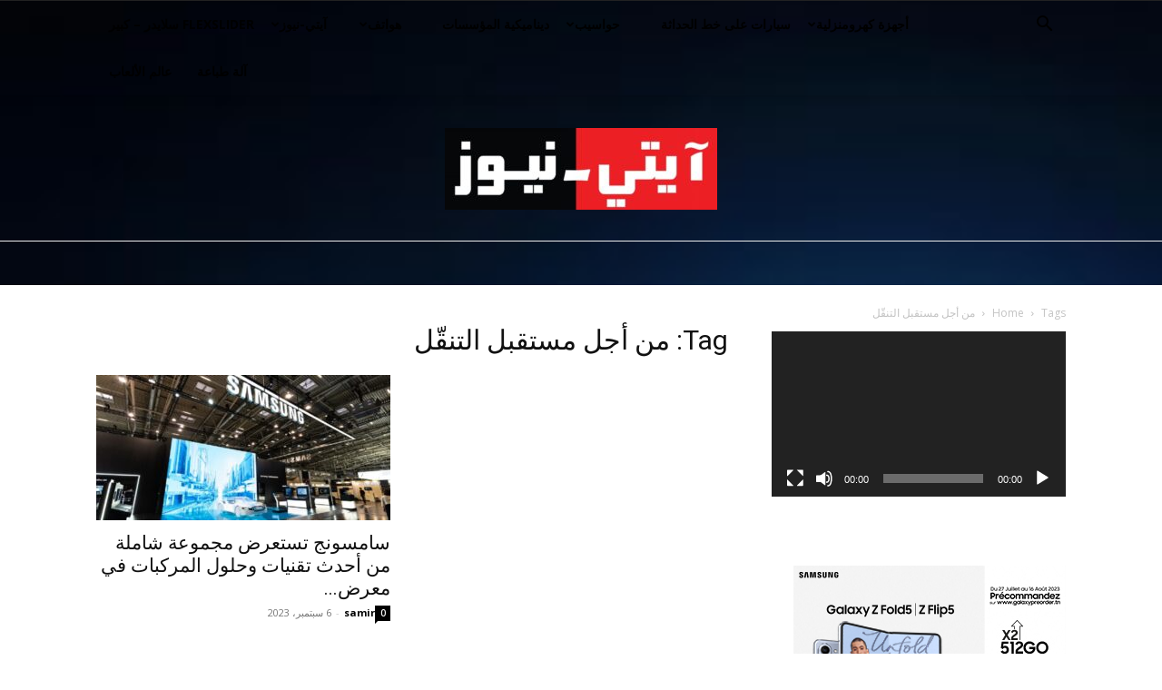

--- FILE ---
content_type: text/html; charset=UTF-8
request_url: https://ar.it-news.tn/tag/%D9%85%D9%86-%D8%A3%D8%AC%D9%84-%D9%85%D8%B3%D8%AA%D9%82%D8%A8%D9%84-%D8%A7%D9%84%D8%AA%D9%86%D9%82%D9%91%D9%84/
body_size: 22979
content:
<!doctype html >
<!--[if IE 8]>    <html class="ie8" lang="en"> <![endif]-->
<!--[if IE 9]>    <html class="ie9" lang="en"> <![endif]-->
<!--[if gt IE 8]><!--> <html dir="rtl" lang="ar" prefix="og: https://ogp.me/ns#"> <!--<![endif]-->
<head>
    <title>من أجل مستقبل التنقّل | iT-News (arabic)</title>
    <meta charset="UTF-8" />
    <meta name="viewport" content="width=device-width, initial-scale=1.0">
    <link rel="pingback" href="https://ar.it-news.tn/xmlrpc.php" />
    
		<!-- All in One SEO 4.9.3 - aioseo.com -->
	<meta name="robots" content="max-image-preview:large" />
	<link rel="canonical" href="https://ar.it-news.tn/tag/%d9%85%d9%86-%d8%a3%d8%ac%d9%84-%d9%85%d8%b3%d8%aa%d9%82%d8%a8%d9%84-%d8%a7%d9%84%d8%aa%d9%86%d9%82%d9%91%d9%84/" />
	<meta name="generator" content="All in One SEO (AIOSEO) 4.9.3" />
		<script type="application/ld+json" class="aioseo-schema">
			{"@context":"https:\/\/schema.org","@graph":[{"@type":"BreadcrumbList","@id":"https:\/\/ar.it-news.tn\/tag\/%D9%85%D9%86-%D8%A3%D8%AC%D9%84-%D9%85%D8%B3%D8%AA%D9%82%D8%A8%D9%84-%D8%A7%D9%84%D8%AA%D9%86%D9%82%D9%91%D9%84\/#breadcrumblist","itemListElement":[{"@type":"ListItem","@id":"https:\/\/ar.it-news.tn#listItem","position":1,"name":"\u0627\u0644\u0631\u0626\u064a\u0633\u064a\u0629","item":"https:\/\/ar.it-news.tn","nextItem":{"@type":"ListItem","@id":"https:\/\/ar.it-news.tn\/tag\/%d9%85%d9%86-%d8%a3%d8%ac%d9%84-%d9%85%d8%b3%d8%aa%d9%82%d8%a8%d9%84-%d8%a7%d9%84%d8%aa%d9%86%d9%82%d9%91%d9%84\/#listItem","name":"\u0645\u0646 \u0623\u062c\u0644\u00a0\u0645\u0633\u062a\u0642\u0628\u0644 \u0627\u0644\u062a\u0646\u0642\u0651\u0644"}},{"@type":"ListItem","@id":"https:\/\/ar.it-news.tn\/tag\/%d9%85%d9%86-%d8%a3%d8%ac%d9%84-%d9%85%d8%b3%d8%aa%d9%82%d8%a8%d9%84-%d8%a7%d9%84%d8%aa%d9%86%d9%82%d9%91%d9%84\/#listItem","position":2,"name":"\u0645\u0646 \u0623\u062c\u0644\u00a0\u0645\u0633\u062a\u0642\u0628\u0644 \u0627\u0644\u062a\u0646\u0642\u0651\u0644","previousItem":{"@type":"ListItem","@id":"https:\/\/ar.it-news.tn#listItem","name":"\u0627\u0644\u0631\u0626\u064a\u0633\u064a\u0629"}}]},{"@type":"CollectionPage","@id":"https:\/\/ar.it-news.tn\/tag\/%D9%85%D9%86-%D8%A3%D8%AC%D9%84-%D9%85%D8%B3%D8%AA%D9%82%D8%A8%D9%84-%D8%A7%D9%84%D8%AA%D9%86%D9%82%D9%91%D9%84\/#collectionpage","url":"https:\/\/ar.it-news.tn\/tag\/%D9%85%D9%86-%D8%A3%D8%AC%D9%84-%D9%85%D8%B3%D8%AA%D9%82%D8%A8%D9%84-%D8%A7%D9%84%D8%AA%D9%86%D9%82%D9%91%D9%84\/","name":"\u0645\u0646 \u0623\u062c\u0644 \u0645\u0633\u062a\u0642\u0628\u0644 \u0627\u0644\u062a\u0646\u0642\u0651\u0644 | iT-News (arabic)","inLanguage":"ar","isPartOf":{"@id":"https:\/\/ar.it-news.tn\/#website"},"breadcrumb":{"@id":"https:\/\/ar.it-news.tn\/tag\/%D9%85%D9%86-%D8%A3%D8%AC%D9%84-%D9%85%D8%B3%D8%AA%D9%82%D8%A8%D9%84-%D8%A7%D9%84%D8%AA%D9%86%D9%82%D9%91%D9%84\/#breadcrumblist"}},{"@type":"Organization","@id":"https:\/\/ar.it-news.tn\/#organization","name":"iT-News (arabic)","description":"High-Tech, TIC, Mobile phone, iT-News (arabic)","url":"https:\/\/ar.it-news.tn\/"},{"@type":"WebSite","@id":"https:\/\/ar.it-news.tn\/#website","url":"https:\/\/ar.it-news.tn\/","name":"\u0622\u064a\u062a\u064a-\u0646\u064a\u0648\u0632","description":"High-Tech, TIC, Mobile phone, iT-News (arabic)","inLanguage":"ar","publisher":{"@id":"https:\/\/ar.it-news.tn\/#organization"}}]}
		</script>
		<!-- All in One SEO -->

<link rel="icon" type="image/png" href="https://ar.it-news.tn/wp-content/uploads/2020/07/FAVICOM-AR-150.png">
	<!-- This site is optimized with the Yoast SEO plugin v26.7 - https://yoast.com/wordpress/plugins/seo/ -->
	<link rel="canonical" href="https://ar.it-news.tn/tag/من-أجل-مستقبل-التنقّل/" />
	<meta property="og:locale" content="ar_AR" />
	<meta property="og:type" content="article" />
	<meta property="og:title" content="من أجل مستقبل التنقّل Archives - iT-News (arabic)" />
	<meta property="og:url" content="https://ar.it-news.tn/tag/من-أجل-مستقبل-التنقّل/" />
	<meta property="og:site_name" content="iT-News (arabic)" />
	<meta name="twitter:card" content="summary_large_image" />
	<script type="application/ld+json" class="yoast-schema-graph">{"@context":"https://schema.org","@graph":[{"@type":"CollectionPage","@id":"https://ar.it-news.tn/tag/%d9%85%d9%86-%d8%a3%d8%ac%d9%84-%d9%85%d8%b3%d8%aa%d9%82%d8%a8%d9%84-%d8%a7%d9%84%d8%aa%d9%86%d9%82%d9%91%d9%84/","url":"https://ar.it-news.tn/tag/%d9%85%d9%86-%d8%a3%d8%ac%d9%84-%d9%85%d8%b3%d8%aa%d9%82%d8%a8%d9%84-%d8%a7%d9%84%d8%aa%d9%86%d9%82%d9%91%d9%84/","name":"من أجل مستقبل التنقّل Archives - iT-News (arabic)","isPartOf":{"@id":"https://ar.it-news.tn/#website"},"primaryImageOfPage":{"@id":"https://ar.it-news.tn/tag/%d9%85%d9%86-%d8%a3%d8%ac%d9%84-%d9%85%d8%b3%d8%aa%d9%82%d8%a8%d9%84-%d8%a7%d9%84%d8%aa%d9%86%d9%82%d9%91%d9%84/#primaryimage"},"image":{"@id":"https://ar.it-news.tn/tag/%d9%85%d9%86-%d8%a3%d8%ac%d9%84-%d9%85%d8%b3%d8%aa%d9%82%d8%a8%d9%84-%d8%a7%d9%84%d8%aa%d9%86%d9%82%d9%91%d9%84/#primaryimage"},"thumbnailUrl":"https://ar.it-news.tn/wp-content/uploads/2023/09/1.-Samsung-Electronics-to-exhibit-semiconductor-solutions-tailored-for-nearly-every-automotive-function.jpg","breadcrumb":{"@id":"https://ar.it-news.tn/tag/%d9%85%d9%86-%d8%a3%d8%ac%d9%84-%d9%85%d8%b3%d8%aa%d9%82%d8%a8%d9%84-%d8%a7%d9%84%d8%aa%d9%86%d9%82%d9%91%d9%84/#breadcrumb"},"inLanguage":"ar"},{"@type":"ImageObject","inLanguage":"ar","@id":"https://ar.it-news.tn/tag/%d9%85%d9%86-%d8%a3%d8%ac%d9%84-%d9%85%d8%b3%d8%aa%d9%82%d8%a8%d9%84-%d8%a7%d9%84%d8%aa%d9%86%d9%82%d9%91%d9%84/#primaryimage","url":"https://ar.it-news.tn/wp-content/uploads/2023/09/1.-Samsung-Electronics-to-exhibit-semiconductor-solutions-tailored-for-nearly-every-automotive-function.jpg","contentUrl":"https://ar.it-news.tn/wp-content/uploads/2023/09/1.-Samsung-Electronics-to-exhibit-semiconductor-solutions-tailored-for-nearly-every-automotive-function.jpg","width":1070,"height":600},{"@type":"BreadcrumbList","@id":"https://ar.it-news.tn/tag/%d9%85%d9%86-%d8%a3%d8%ac%d9%84-%d9%85%d8%b3%d8%aa%d9%82%d8%a8%d9%84-%d8%a7%d9%84%d8%aa%d9%86%d9%82%d9%91%d9%84/#breadcrumb","itemListElement":[{"@type":"ListItem","position":1,"name":"Home","item":"https://ar.it-news.tn/"},{"@type":"ListItem","position":2,"name":"من أجل مستقبل التنقّل"}]},{"@type":"WebSite","@id":"https://ar.it-news.tn/#website","url":"https://ar.it-news.tn/","name":"iT-News (arabic)","description":"High-Tech, TIC, Mobile phone, iT-News (arabic)","potentialAction":[{"@type":"SearchAction","target":{"@type":"EntryPoint","urlTemplate":"https://ar.it-news.tn/?s={search_term_string}"},"query-input":{"@type":"PropertyValueSpecification","valueRequired":true,"valueName":"search_term_string"}}],"inLanguage":"ar"}]}</script>
	<!-- / Yoast SEO plugin. -->


<link rel='dns-prefetch' href='//fonts.googleapis.com' />
<link rel="alternate" type="application/rss+xml" title="iT-News (arabic) &laquo; الخلاصة" href="https://ar.it-news.tn/feed/" />
<link rel="alternate" type="application/rss+xml" title="iT-News (arabic) &laquo; خلاصة التعليقات" href="https://ar.it-news.tn/comments/feed/" />
<link rel="alternate" type="application/rss+xml" title="iT-News (arabic) &laquo; من أجل مستقبل التنقّل خلاصة الوسوم" href="https://ar.it-news.tn/tag/%d9%85%d9%86-%d8%a3%d8%ac%d9%84-%d9%85%d8%b3%d8%aa%d9%82%d8%a8%d9%84-%d8%a7%d9%84%d8%aa%d9%86%d9%82%d9%91%d9%84/feed/" />
		<!-- This site uses the Google Analytics by MonsterInsights plugin v9.11.1 - Using Analytics tracking - https://www.monsterinsights.com/ -->
							<script src="//www.googletagmanager.com/gtag/js?id=G-SLWTP3T05E"  data-cfasync="false" data-wpfc-render="false" type="text/javascript" async></script>
			<script data-cfasync="false" data-wpfc-render="false" type="text/javascript">
				var mi_version = '9.11.1';
				var mi_track_user = true;
				var mi_no_track_reason = '';
								var MonsterInsightsDefaultLocations = {"page_location":"https:\/\/ar.it-news.tn\/tag\/%D9%85%D9%86-%D8%A3%D8%AC%D9%84-%D9%85%D8%B3%D8%AA%D9%82%D8%A8%D9%84-%D8%A7%D9%84%D8%AA%D9%86%D9%82%D9%91%D9%84\/"};
								if ( typeof MonsterInsightsPrivacyGuardFilter === 'function' ) {
					var MonsterInsightsLocations = (typeof MonsterInsightsExcludeQuery === 'object') ? MonsterInsightsPrivacyGuardFilter( MonsterInsightsExcludeQuery ) : MonsterInsightsPrivacyGuardFilter( MonsterInsightsDefaultLocations );
				} else {
					var MonsterInsightsLocations = (typeof MonsterInsightsExcludeQuery === 'object') ? MonsterInsightsExcludeQuery : MonsterInsightsDefaultLocations;
				}

								var disableStrs = [
										'ga-disable-G-SLWTP3T05E',
									];

				/* Function to detect opted out users */
				function __gtagTrackerIsOptedOut() {
					for (var index = 0; index < disableStrs.length; index++) {
						if (document.cookie.indexOf(disableStrs[index] + '=true') > -1) {
							return true;
						}
					}

					return false;
				}

				/* Disable tracking if the opt-out cookie exists. */
				if (__gtagTrackerIsOptedOut()) {
					for (var index = 0; index < disableStrs.length; index++) {
						window[disableStrs[index]] = true;
					}
				}

				/* Opt-out function */
				function __gtagTrackerOptout() {
					for (var index = 0; index < disableStrs.length; index++) {
						document.cookie = disableStrs[index] + '=true; expires=Thu, 31 Dec 2099 23:59:59 UTC; path=/';
						window[disableStrs[index]] = true;
					}
				}

				if ('undefined' === typeof gaOptout) {
					function gaOptout() {
						__gtagTrackerOptout();
					}
				}
								window.dataLayer = window.dataLayer || [];

				window.MonsterInsightsDualTracker = {
					helpers: {},
					trackers: {},
				};
				if (mi_track_user) {
					function __gtagDataLayer() {
						dataLayer.push(arguments);
					}

					function __gtagTracker(type, name, parameters) {
						if (!parameters) {
							parameters = {};
						}

						if (parameters.send_to) {
							__gtagDataLayer.apply(null, arguments);
							return;
						}

						if (type === 'event') {
														parameters.send_to = monsterinsights_frontend.v4_id;
							var hookName = name;
							if (typeof parameters['event_category'] !== 'undefined') {
								hookName = parameters['event_category'] + ':' + name;
							}

							if (typeof MonsterInsightsDualTracker.trackers[hookName] !== 'undefined') {
								MonsterInsightsDualTracker.trackers[hookName](parameters);
							} else {
								__gtagDataLayer('event', name, parameters);
							}
							
						} else {
							__gtagDataLayer.apply(null, arguments);
						}
					}

					__gtagTracker('js', new Date());
					__gtagTracker('set', {
						'developer_id.dZGIzZG': true,
											});
					if ( MonsterInsightsLocations.page_location ) {
						__gtagTracker('set', MonsterInsightsLocations);
					}
										__gtagTracker('config', 'G-SLWTP3T05E', {"forceSSL":"true","link_attribution":"true"} );
										window.gtag = __gtagTracker;										(function () {
						/* https://developers.google.com/analytics/devguides/collection/analyticsjs/ */
						/* ga and __gaTracker compatibility shim. */
						var noopfn = function () {
							return null;
						};
						var newtracker = function () {
							return new Tracker();
						};
						var Tracker = function () {
							return null;
						};
						var p = Tracker.prototype;
						p.get = noopfn;
						p.set = noopfn;
						p.send = function () {
							var args = Array.prototype.slice.call(arguments);
							args.unshift('send');
							__gaTracker.apply(null, args);
						};
						var __gaTracker = function () {
							var len = arguments.length;
							if (len === 0) {
								return;
							}
							var f = arguments[len - 1];
							if (typeof f !== 'object' || f === null || typeof f.hitCallback !== 'function') {
								if ('send' === arguments[0]) {
									var hitConverted, hitObject = false, action;
									if ('event' === arguments[1]) {
										if ('undefined' !== typeof arguments[3]) {
											hitObject = {
												'eventAction': arguments[3],
												'eventCategory': arguments[2],
												'eventLabel': arguments[4],
												'value': arguments[5] ? arguments[5] : 1,
											}
										}
									}
									if ('pageview' === arguments[1]) {
										if ('undefined' !== typeof arguments[2]) {
											hitObject = {
												'eventAction': 'page_view',
												'page_path': arguments[2],
											}
										}
									}
									if (typeof arguments[2] === 'object') {
										hitObject = arguments[2];
									}
									if (typeof arguments[5] === 'object') {
										Object.assign(hitObject, arguments[5]);
									}
									if ('undefined' !== typeof arguments[1].hitType) {
										hitObject = arguments[1];
										if ('pageview' === hitObject.hitType) {
											hitObject.eventAction = 'page_view';
										}
									}
									if (hitObject) {
										action = 'timing' === arguments[1].hitType ? 'timing_complete' : hitObject.eventAction;
										hitConverted = mapArgs(hitObject);
										__gtagTracker('event', action, hitConverted);
									}
								}
								return;
							}

							function mapArgs(args) {
								var arg, hit = {};
								var gaMap = {
									'eventCategory': 'event_category',
									'eventAction': 'event_action',
									'eventLabel': 'event_label',
									'eventValue': 'event_value',
									'nonInteraction': 'non_interaction',
									'timingCategory': 'event_category',
									'timingVar': 'name',
									'timingValue': 'value',
									'timingLabel': 'event_label',
									'page': 'page_path',
									'location': 'page_location',
									'title': 'page_title',
									'referrer' : 'page_referrer',
								};
								for (arg in args) {
																		if (!(!args.hasOwnProperty(arg) || !gaMap.hasOwnProperty(arg))) {
										hit[gaMap[arg]] = args[arg];
									} else {
										hit[arg] = args[arg];
									}
								}
								return hit;
							}

							try {
								f.hitCallback();
							} catch (ex) {
							}
						};
						__gaTracker.create = newtracker;
						__gaTracker.getByName = newtracker;
						__gaTracker.getAll = function () {
							return [];
						};
						__gaTracker.remove = noopfn;
						__gaTracker.loaded = true;
						window['__gaTracker'] = __gaTracker;
					})();
									} else {
										console.log("");
					(function () {
						function __gtagTracker() {
							return null;
						}

						window['__gtagTracker'] = __gtagTracker;
						window['gtag'] = __gtagTracker;
					})();
									}
			</script>
							<!-- / Google Analytics by MonsterInsights -->
		<style id='wp-img-auto-sizes-contain-inline-css' type='text/css'>
img:is([sizes=auto i],[sizes^="auto," i]){contain-intrinsic-size:3000px 1500px}
/*# sourceURL=wp-img-auto-sizes-contain-inline-css */
</style>
<style id='wp-emoji-styles-inline-css' type='text/css'>

	img.wp-smiley, img.emoji {
		display: inline !important;
		border: none !important;
		box-shadow: none !important;
		height: 1em !important;
		width: 1em !important;
		margin: 0 0.07em !important;
		vertical-align: -0.1em !important;
		background: none !important;
		padding: 0 !important;
	}
/*# sourceURL=wp-emoji-styles-inline-css */
</style>
<style id='classic-theme-styles-inline-css' type='text/css'>
/*! This file is auto-generated */
.wp-block-button__link{color:#fff;background-color:#32373c;border-radius:9999px;box-shadow:none;text-decoration:none;padding:calc(.667em + 2px) calc(1.333em + 2px);font-size:1.125em}.wp-block-file__button{background:#32373c;color:#fff;text-decoration:none}
/*# sourceURL=/wp-includes/css/classic-themes.min.css */
</style>
<link rel='stylesheet' id='contact-form-7-css' href='https://ar.it-news.tn/wp-content/plugins/contact-form-7/includes/css/styles.css?ver=6.1.4' type='text/css' media='all' />
<link rel='stylesheet' id='contact-form-7-rtl-css' href='https://ar.it-news.tn/wp-content/plugins/contact-form-7/includes/css/styles-rtl.css?ver=6.1.4' type='text/css' media='all' />
<link rel='stylesheet' id='td-plugin-multi-purpose-css' href='https://ar.it-news.tn/wp-content/plugins/td-composer/td-multi-purpose/style.css?ver=7cd248d7ca13c255207c3f8b916c3f00' type='text/css' media='all' />
<link rel='stylesheet' id='google-fonts-style-css' href='https://fonts.googleapis.com/css?family=Open+Sans%3A400%2C600%2C700%7CRoboto%3A400%2C600%2C700&#038;display=swap&#038;ver=12.7.3' type='text/css' media='all' />
<link rel='stylesheet' id='td-theme-css' href='https://ar.it-news.tn/wp-content/themes/Newspaper/style.css?ver=12.7.3' type='text/css' media='all' />
<style id='td-theme-inline-css' type='text/css'>@media (max-width:767px){.td-header-desktop-wrap{display:none}}@media (min-width:767px){.td-header-mobile-wrap{display:none}}</style>
<link rel='stylesheet' id='js_composer_front-css' href='https://ar.it-news.tn/wp-content/plugins/js_composer/assets/css/js_composer.min.css?ver=8.7.2' type='text/css' media='all' />
<link rel='stylesheet' id='td-legacy-framework-front-style-css' href='https://ar.it-news.tn/wp-content/plugins/td-composer/legacy/Newspaper/assets/css/td_legacy_main.css?ver=7cd248d7ca13c255207c3f8b916c3f00' type='text/css' media='all' />
<link rel='stylesheet' id='td-standard-pack-framework-front-style-css' href='https://ar.it-news.tn/wp-content/plugins/td-standard-pack/Newspaper/assets/css/td_standard_pack_main.css?ver=c12e6da63ed2f212e87e44e5e9b9a302' type='text/css' media='all' />
<link rel='stylesheet' id='tdb_style_cloud_templates_front-css' href='https://ar.it-news.tn/wp-content/plugins/td-cloud-library/assets/css/tdb_main.css?ver=6127d3b6131f900b2e62bb855b13dc3b' type='text/css' media='all' />
<script type="text/javascript" src="https://ar.it-news.tn/wp-content/plugins/google-analytics-for-wordpress/assets/js/frontend-gtag.min.js?ver=9.11.1" id="monsterinsights-frontend-script-js" async="async" data-wp-strategy="async"></script>
<script data-cfasync="false" data-wpfc-render="false" type="text/javascript" id='monsterinsights-frontend-script-js-extra'>/* <![CDATA[ */
var monsterinsights_frontend = {"js_events_tracking":"true","download_extensions":"doc,pdf,ppt,zip,xls,docx,pptx,xlsx","inbound_paths":"[{\"path\":\"\\\/go\\\/\",\"label\":\"affiliate\"},{\"path\":\"\\\/recommend\\\/\",\"label\":\"affiliate\"}]","home_url":"https:\/\/ar.it-news.tn","hash_tracking":"false","v4_id":"G-SLWTP3T05E"};/* ]]> */
</script>
<script type="text/javascript" src="https://ar.it-news.tn/wp-includes/js/jquery/jquery.min.js?ver=3.7.1" id="jquery-core-js"></script>
<script type="text/javascript" src="https://ar.it-news.tn/wp-includes/js/jquery/jquery-migrate.min.js?ver=3.4.1" id="jquery-migrate-js"></script>
<script></script><link rel="https://api.w.org/" href="https://ar.it-news.tn/wp-json/" /><link rel="alternate" title="JSON" type="application/json" href="https://ar.it-news.tn/wp-json/wp/v2/tags/7380" /><link rel="EditURI" type="application/rsd+xml" title="RSD" href="https://ar.it-news.tn/xmlrpc.php?rsd" />
<meta name="generator" content="WordPress 6.9" />
    <script>
        window.tdb_global_vars = {"wpRestUrl":"https:\/\/ar.it-news.tn\/wp-json\/","permalinkStructure":"\/%year%\/%monthnum%\/%day%\/%postname%\/"};
        window.tdb_p_autoload_vars = {"isAjax":false,"isAdminBarShowing":false};
    </script>
    
    <style id="tdb-global-colors">:root{--accent-color:#fff}</style>

    
	      <meta name="onesignal" content="wordpress-plugin"/>
            <script>

      window.OneSignalDeferred = window.OneSignalDeferred || [];

      OneSignalDeferred.push(function(OneSignal) {
        var oneSignal_options = {};
        window._oneSignalInitOptions = oneSignal_options;

        oneSignal_options['serviceWorkerParam'] = { scope: '/' };
oneSignal_options['serviceWorkerPath'] = 'OneSignalSDKWorker.js.php';

        OneSignal.Notifications.setDefaultUrl("https://ar.it-news.tn");

        oneSignal_options['wordpress'] = true;
oneSignal_options['appId'] = '1cce67c5-3091-4ad6-855f-12e4889172bb';
oneSignal_options['allowLocalhostAsSecureOrigin'] = true;
oneSignal_options['welcomeNotification'] = { };
oneSignal_options['welcomeNotification']['title'] = "";
oneSignal_options['welcomeNotification']['message'] = "";
oneSignal_options['path'] = "https://ar.it-news.tn/wp-content/plugins/onesignal-free-web-push-notifications/sdk_files/";
oneSignal_options['persistNotification'] = false;
oneSignal_options['promptOptions'] = { };
oneSignal_options['promptOptions']['actionMessage'] = "تود أن تظهر لك الإشعارات للحصول على أحدث الأخبار";
oneSignal_options['promptOptions']['acceptButtonText'] = "واصل";
oneSignal_options['promptOptions']['cancelButtonText'] = "لا شكرا";
oneSignal_options['notifyButton'] = { };
oneSignal_options['notifyButton']['enable'] = true;
oneSignal_options['notifyButton']['position'] = 'bottom-left';
oneSignal_options['notifyButton']['theme'] = 'default';
oneSignal_options['notifyButton']['size'] = 'medium';
oneSignal_options['notifyButton']['showCredit'] = true;
oneSignal_options['notifyButton']['text'] = {};
              OneSignal.init(window._oneSignalInitOptions);
                    });

      function documentInitOneSignal() {
        var oneSignal_elements = document.getElementsByClassName("OneSignal-prompt");

        var oneSignalLinkClickHandler = function(event) { OneSignal.Notifications.requestPermission(); event.preventDefault(); };        for(var i = 0; i < oneSignal_elements.length; i++)
          oneSignal_elements[i].addEventListener('click', oneSignalLinkClickHandler, false);
      }

      if (document.readyState === 'complete') {
           documentInitOneSignal();
      }
      else {
           window.addEventListener("load", function(event){
               documentInitOneSignal();
          });
      }
    </script>
<meta name="generator" content="Powered by WPBakery Page Builder - drag and drop page builder for WordPress."/>

<!-- JS generated by theme -->

<script type="text/javascript" id="td-generated-header-js">
    
    

	    var tdBlocksArray = []; //here we store all the items for the current page

	    // td_block class - each ajax block uses a object of this class for requests
	    function tdBlock() {
		    this.id = '';
		    this.block_type = 1; //block type id (1-234 etc)
		    this.atts = '';
		    this.td_column_number = '';
		    this.td_current_page = 1; //
		    this.post_count = 0; //from wp
		    this.found_posts = 0; //from wp
		    this.max_num_pages = 0; //from wp
		    this.td_filter_value = ''; //current live filter value
		    this.is_ajax_running = false;
		    this.td_user_action = ''; // load more or infinite loader (used by the animation)
		    this.header_color = '';
		    this.ajax_pagination_infinite_stop = ''; //show load more at page x
	    }

        // td_js_generator - mini detector
        ( function () {
            var htmlTag = document.getElementsByTagName("html")[0];

	        if ( navigator.userAgent.indexOf("MSIE 10.0") > -1 ) {
                htmlTag.className += ' ie10';
            }

            if ( !!navigator.userAgent.match(/Trident.*rv\:11\./) ) {
                htmlTag.className += ' ie11';
            }

	        if ( navigator.userAgent.indexOf("Edge") > -1 ) {
                htmlTag.className += ' ieEdge';
            }

            if ( /(iPad|iPhone|iPod)/g.test(navigator.userAgent) ) {
                htmlTag.className += ' td-md-is-ios';
            }

            var user_agent = navigator.userAgent.toLowerCase();
            if ( user_agent.indexOf("android") > -1 ) {
                htmlTag.className += ' td-md-is-android';
            }

            if ( -1 !== navigator.userAgent.indexOf('Mac OS X')  ) {
                htmlTag.className += ' td-md-is-os-x';
            }

            if ( /chrom(e|ium)/.test(navigator.userAgent.toLowerCase()) ) {
               htmlTag.className += ' td-md-is-chrome';
            }

            if ( -1 !== navigator.userAgent.indexOf('Firefox') ) {
                htmlTag.className += ' td-md-is-firefox';
            }

            if ( -1 !== navigator.userAgent.indexOf('Safari') && -1 === navigator.userAgent.indexOf('Chrome') ) {
                htmlTag.className += ' td-md-is-safari';
            }

            if( -1 !== navigator.userAgent.indexOf('IEMobile') ){
                htmlTag.className += ' td-md-is-iemobile';
            }

        })();

        var tdLocalCache = {};

        ( function () {
            "use strict";

            tdLocalCache = {
                data: {},
                remove: function (resource_id) {
                    delete tdLocalCache.data[resource_id];
                },
                exist: function (resource_id) {
                    return tdLocalCache.data.hasOwnProperty(resource_id) && tdLocalCache.data[resource_id] !== null;
                },
                get: function (resource_id) {
                    return tdLocalCache.data[resource_id];
                },
                set: function (resource_id, cachedData) {
                    tdLocalCache.remove(resource_id);
                    tdLocalCache.data[resource_id] = cachedData;
                }
            };
        })();

    
    
var td_viewport_interval_list=[{"limitBottom":767,"sidebarWidth":228},{"limitBottom":1018,"sidebarWidth":300},{"limitBottom":1140,"sidebarWidth":324}];
var td_animation_stack_effect="type0";
var tds_animation_stack=true;
var td_animation_stack_specific_selectors=".entry-thumb, img, .td-lazy-img";
var td_animation_stack_general_selectors=".td-animation-stack img, .td-animation-stack .entry-thumb, .post img, .td-animation-stack .td-lazy-img";
var tds_video_lazy="enabled";
var tdc_is_installed="yes";
var tdc_domain_active=false;
var td_ajax_url="https:\/\/ar.it-news.tn\/wp-admin\/admin-ajax.php?td_theme_name=Newspaper&v=12.7.3";
var td_get_template_directory_uri="https:\/\/ar.it-news.tn\/wp-content\/plugins\/td-composer\/legacy\/common";
var tds_snap_menu="";
var tds_logo_on_sticky="show_header_logo";
var tds_header_style="11";
var td_please_wait="Please wait...";
var td_email_user_pass_incorrect="User or password incorrect!";
var td_email_user_incorrect="Email or username incorrect!";
var td_email_incorrect="Email incorrect!";
var td_user_incorrect="Username incorrect!";
var td_email_user_empty="Email or username empty!";
var td_pass_empty="Pass empty!";
var td_pass_pattern_incorrect="Invalid Pass Pattern!";
var td_retype_pass_incorrect="Retyped Pass incorrect!";
var tds_more_articles_on_post_enable="";
var tds_more_articles_on_post_time_to_wait="";
var tds_more_articles_on_post_pages_distance_from_top=0;
var tds_captcha="";
var tds_theme_color_site_wide="#4db2ec";
var tds_smart_sidebar="";
var tdThemeName="Newspaper";
var tdThemeNameWl="Newspaper";
var td_magnific_popup_translation_tPrev="Previous (Left arrow key)";
var td_magnific_popup_translation_tNext="Next (Right arrow key)";
var td_magnific_popup_translation_tCounter="%curr% of %total%";
var td_magnific_popup_translation_ajax_tError="The content from %url% could not be loaded.";
var td_magnific_popup_translation_image_tError="The image #%curr% could not be loaded.";
var tdBlockNonce="95282490e6";
var tdMobileMenu="enabled";
var tdMobileSearch="enabled";
var tdDateNamesI18n={"month_names":["\u064a\u0646\u0627\u064a\u0631","\u0641\u0628\u0631\u0627\u064a\u0631","\u0645\u0627\u0631\u0633","\u0623\u0628\u0631\u064a\u0644","\u0645\u0627\u064a\u0648","\u064a\u0648\u0646\u064a\u0648","\u064a\u0648\u0644\u064a\u0648","\u0623\u063a\u0633\u0637\u0633","\u0633\u0628\u062a\u0645\u0628\u0631","\u0623\u0643\u062a\u0648\u0628\u0631","\u0646\u0648\u0641\u0645\u0628\u0631","\u062f\u064a\u0633\u0645\u0628\u0631"],"month_names_short":["\u064a\u0646\u0627\u064a\u0631","\u0641\u0628\u0631\u0627\u064a\u0631","\u0645\u0627\u0631\u0633","\u0623\u0628\u0631\u064a\u0644","\u0645\u0627\u064a\u0648","\u064a\u0648\u0646\u064a\u0648","\u064a\u0648\u0644\u064a\u0648","\u0623\u063a\u0633\u0637\u0633","\u0633\u0628\u062a\u0645\u0628\u0631","\u0623\u0643\u062a\u0648\u0628\u0631","\u0646\u0648\u0641\u0645\u0628\u0631","\u062f\u064a\u0633\u0645\u0628\u0631"],"day_names":["\u0627\u0644\u0623\u062d\u062f","\u0627\u0644\u0625\u062b\u0646\u064a\u0646","\u0627\u0644\u062b\u0644\u0627\u062b\u0627\u0621","\u0627\u0644\u0623\u0631\u0628\u0639\u0627\u0621","\u0627\u0644\u062e\u0645\u064a\u0633","\u0627\u0644\u062c\u0645\u0639\u0629","\u0627\u0644\u0633\u0628\u062a"],"day_names_short":["\u0627\u0644\u0623\u062d\u062f","\u0627\u0644\u0623\u062b\u0646\u064a\u0646","\u0627\u0644\u062b\u0644\u0627\u062b\u0627\u0621","\u0627\u0644\u0623\u0631\u0628\u0639\u0627\u0621","\u0627\u0644\u062e\u0645\u064a\u0633","\u0627\u0644\u062c\u0645\u0639\u0629","\u0627\u0644\u0633\u0628\u062a"]};
var tdb_modal_confirm="Save";
var tdb_modal_cancel="Cancel";
var tdb_modal_confirm_alt="Yes";
var tdb_modal_cancel_alt="No";
var td_deploy_mode="deploy";
var td_ad_background_click_link="";
var td_ad_background_click_target="";
</script>


<!-- Header style compiled by theme -->

<style>.td-header-bg:before{background-image:url('https://ar.it-news.tn/wp-content/uploads/2020/07/000-Fond-1200-325-300x81.jpg')}.td-footer-wrapper::before{opacity:2}.post .td-post-header .entry-title{color:#368bed}.td_module_15 .entry-title a{color:#368bed}.td-header-bg:before{background-image:url('https://ar.it-news.tn/wp-content/uploads/2020/07/000-Fond-1200-325-300x81.jpg')}.td-footer-wrapper::before{opacity:2}.post .td-post-header .entry-title{color:#368bed}.td_module_15 .entry-title a{color:#368bed}</style>




<script type="application/ld+json">
    {
        "@context": "https://schema.org",
        "@type": "BreadcrumbList",
        "itemListElement": [
            {
                "@type": "ListItem",
                "position": 1,
                "item": {
                    "@type": "WebSite",
                    "@id": "https://ar.it-news.tn/",
                    "name": "Home"
                }
            },
            {
                "@type": "ListItem",
                "position": 2,
                    "item": {
                    "@type": "WebPage",
                    "@id": "https://ar.it-news.tn/tag/%d9%85%d9%86-%d8%a3%d8%ac%d9%84-%d9%85%d8%b3%d8%aa%d9%82%d8%a8%d9%84-%d8%a7%d9%84%d8%aa%d9%86%d9%82%d9%91%d9%84/",
                    "name": "من أجل مستقبل التنقّل"
                }
            }    
        ]
    }
</script>
<link rel="icon" href="https://ar.it-news.tn/wp-content/uploads/2017/07/cropped-FAVICOM-AR-150-2-32x32.png" sizes="32x32" />
<link rel="icon" href="https://ar.it-news.tn/wp-content/uploads/2017/07/cropped-FAVICOM-AR-150-2-192x192.png" sizes="192x192" />
<link rel="apple-touch-icon" href="https://ar.it-news.tn/wp-content/uploads/2017/07/cropped-FAVICOM-AR-150-2-180x180.png" />
<meta name="msapplication-TileImage" content="https://ar.it-news.tn/wp-content/uploads/2017/07/cropped-FAVICOM-AR-150-2-270x270.png" />

<!-- Button style compiled by theme -->

<style></style>

<noscript><style> .wpb_animate_when_almost_visible { opacity: 1; }</style></noscript>	<style id="tdw-css-placeholder"></style><style id='global-styles-inline-css' type='text/css'>
:root{--wp--preset--aspect-ratio--square: 1;--wp--preset--aspect-ratio--4-3: 4/3;--wp--preset--aspect-ratio--3-4: 3/4;--wp--preset--aspect-ratio--3-2: 3/2;--wp--preset--aspect-ratio--2-3: 2/3;--wp--preset--aspect-ratio--16-9: 16/9;--wp--preset--aspect-ratio--9-16: 9/16;--wp--preset--color--black: #000000;--wp--preset--color--cyan-bluish-gray: #abb8c3;--wp--preset--color--white: #ffffff;--wp--preset--color--pale-pink: #f78da7;--wp--preset--color--vivid-red: #cf2e2e;--wp--preset--color--luminous-vivid-orange: #ff6900;--wp--preset--color--luminous-vivid-amber: #fcb900;--wp--preset--color--light-green-cyan: #7bdcb5;--wp--preset--color--vivid-green-cyan: #00d084;--wp--preset--color--pale-cyan-blue: #8ed1fc;--wp--preset--color--vivid-cyan-blue: #0693e3;--wp--preset--color--vivid-purple: #9b51e0;--wp--preset--gradient--vivid-cyan-blue-to-vivid-purple: linear-gradient(135deg,rgb(6,147,227) 0%,rgb(155,81,224) 100%);--wp--preset--gradient--light-green-cyan-to-vivid-green-cyan: linear-gradient(135deg,rgb(122,220,180) 0%,rgb(0,208,130) 100%);--wp--preset--gradient--luminous-vivid-amber-to-luminous-vivid-orange: linear-gradient(135deg,rgb(252,185,0) 0%,rgb(255,105,0) 100%);--wp--preset--gradient--luminous-vivid-orange-to-vivid-red: linear-gradient(135deg,rgb(255,105,0) 0%,rgb(207,46,46) 100%);--wp--preset--gradient--very-light-gray-to-cyan-bluish-gray: linear-gradient(135deg,rgb(238,238,238) 0%,rgb(169,184,195) 100%);--wp--preset--gradient--cool-to-warm-spectrum: linear-gradient(135deg,rgb(74,234,220) 0%,rgb(151,120,209) 20%,rgb(207,42,186) 40%,rgb(238,44,130) 60%,rgb(251,105,98) 80%,rgb(254,248,76) 100%);--wp--preset--gradient--blush-light-purple: linear-gradient(135deg,rgb(255,206,236) 0%,rgb(152,150,240) 100%);--wp--preset--gradient--blush-bordeaux: linear-gradient(135deg,rgb(254,205,165) 0%,rgb(254,45,45) 50%,rgb(107,0,62) 100%);--wp--preset--gradient--luminous-dusk: linear-gradient(135deg,rgb(255,203,112) 0%,rgb(199,81,192) 50%,rgb(65,88,208) 100%);--wp--preset--gradient--pale-ocean: linear-gradient(135deg,rgb(255,245,203) 0%,rgb(182,227,212) 50%,rgb(51,167,181) 100%);--wp--preset--gradient--electric-grass: linear-gradient(135deg,rgb(202,248,128) 0%,rgb(113,206,126) 100%);--wp--preset--gradient--midnight: linear-gradient(135deg,rgb(2,3,129) 0%,rgb(40,116,252) 100%);--wp--preset--font-size--small: 11px;--wp--preset--font-size--medium: 20px;--wp--preset--font-size--large: 32px;--wp--preset--font-size--x-large: 42px;--wp--preset--font-size--regular: 15px;--wp--preset--font-size--larger: 50px;--wp--preset--spacing--20: 0.44rem;--wp--preset--spacing--30: 0.67rem;--wp--preset--spacing--40: 1rem;--wp--preset--spacing--50: 1.5rem;--wp--preset--spacing--60: 2.25rem;--wp--preset--spacing--70: 3.38rem;--wp--preset--spacing--80: 5.06rem;--wp--preset--shadow--natural: 6px 6px 9px rgba(0, 0, 0, 0.2);--wp--preset--shadow--deep: 12px 12px 50px rgba(0, 0, 0, 0.4);--wp--preset--shadow--sharp: 6px 6px 0px rgba(0, 0, 0, 0.2);--wp--preset--shadow--outlined: 6px 6px 0px -3px rgb(255, 255, 255), 6px 6px rgb(0, 0, 0);--wp--preset--shadow--crisp: 6px 6px 0px rgb(0, 0, 0);}:where(.is-layout-flex){gap: 0.5em;}:where(.is-layout-grid){gap: 0.5em;}body .is-layout-flex{display: flex;}.is-layout-flex{flex-wrap: wrap;align-items: center;}.is-layout-flex > :is(*, div){margin: 0;}body .is-layout-grid{display: grid;}.is-layout-grid > :is(*, div){margin: 0;}:where(.wp-block-columns.is-layout-flex){gap: 2em;}:where(.wp-block-columns.is-layout-grid){gap: 2em;}:where(.wp-block-post-template.is-layout-flex){gap: 1.25em;}:where(.wp-block-post-template.is-layout-grid){gap: 1.25em;}.has-black-color{color: var(--wp--preset--color--black) !important;}.has-cyan-bluish-gray-color{color: var(--wp--preset--color--cyan-bluish-gray) !important;}.has-white-color{color: var(--wp--preset--color--white) !important;}.has-pale-pink-color{color: var(--wp--preset--color--pale-pink) !important;}.has-vivid-red-color{color: var(--wp--preset--color--vivid-red) !important;}.has-luminous-vivid-orange-color{color: var(--wp--preset--color--luminous-vivid-orange) !important;}.has-luminous-vivid-amber-color{color: var(--wp--preset--color--luminous-vivid-amber) !important;}.has-light-green-cyan-color{color: var(--wp--preset--color--light-green-cyan) !important;}.has-vivid-green-cyan-color{color: var(--wp--preset--color--vivid-green-cyan) !important;}.has-pale-cyan-blue-color{color: var(--wp--preset--color--pale-cyan-blue) !important;}.has-vivid-cyan-blue-color{color: var(--wp--preset--color--vivid-cyan-blue) !important;}.has-vivid-purple-color{color: var(--wp--preset--color--vivid-purple) !important;}.has-black-background-color{background-color: var(--wp--preset--color--black) !important;}.has-cyan-bluish-gray-background-color{background-color: var(--wp--preset--color--cyan-bluish-gray) !important;}.has-white-background-color{background-color: var(--wp--preset--color--white) !important;}.has-pale-pink-background-color{background-color: var(--wp--preset--color--pale-pink) !important;}.has-vivid-red-background-color{background-color: var(--wp--preset--color--vivid-red) !important;}.has-luminous-vivid-orange-background-color{background-color: var(--wp--preset--color--luminous-vivid-orange) !important;}.has-luminous-vivid-amber-background-color{background-color: var(--wp--preset--color--luminous-vivid-amber) !important;}.has-light-green-cyan-background-color{background-color: var(--wp--preset--color--light-green-cyan) !important;}.has-vivid-green-cyan-background-color{background-color: var(--wp--preset--color--vivid-green-cyan) !important;}.has-pale-cyan-blue-background-color{background-color: var(--wp--preset--color--pale-cyan-blue) !important;}.has-vivid-cyan-blue-background-color{background-color: var(--wp--preset--color--vivid-cyan-blue) !important;}.has-vivid-purple-background-color{background-color: var(--wp--preset--color--vivid-purple) !important;}.has-black-border-color{border-color: var(--wp--preset--color--black) !important;}.has-cyan-bluish-gray-border-color{border-color: var(--wp--preset--color--cyan-bluish-gray) !important;}.has-white-border-color{border-color: var(--wp--preset--color--white) !important;}.has-pale-pink-border-color{border-color: var(--wp--preset--color--pale-pink) !important;}.has-vivid-red-border-color{border-color: var(--wp--preset--color--vivid-red) !important;}.has-luminous-vivid-orange-border-color{border-color: var(--wp--preset--color--luminous-vivid-orange) !important;}.has-luminous-vivid-amber-border-color{border-color: var(--wp--preset--color--luminous-vivid-amber) !important;}.has-light-green-cyan-border-color{border-color: var(--wp--preset--color--light-green-cyan) !important;}.has-vivid-green-cyan-border-color{border-color: var(--wp--preset--color--vivid-green-cyan) !important;}.has-pale-cyan-blue-border-color{border-color: var(--wp--preset--color--pale-cyan-blue) !important;}.has-vivid-cyan-blue-border-color{border-color: var(--wp--preset--color--vivid-cyan-blue) !important;}.has-vivid-purple-border-color{border-color: var(--wp--preset--color--vivid-purple) !important;}.has-vivid-cyan-blue-to-vivid-purple-gradient-background{background: var(--wp--preset--gradient--vivid-cyan-blue-to-vivid-purple) !important;}.has-light-green-cyan-to-vivid-green-cyan-gradient-background{background: var(--wp--preset--gradient--light-green-cyan-to-vivid-green-cyan) !important;}.has-luminous-vivid-amber-to-luminous-vivid-orange-gradient-background{background: var(--wp--preset--gradient--luminous-vivid-amber-to-luminous-vivid-orange) !important;}.has-luminous-vivid-orange-to-vivid-red-gradient-background{background: var(--wp--preset--gradient--luminous-vivid-orange-to-vivid-red) !important;}.has-very-light-gray-to-cyan-bluish-gray-gradient-background{background: var(--wp--preset--gradient--very-light-gray-to-cyan-bluish-gray) !important;}.has-cool-to-warm-spectrum-gradient-background{background: var(--wp--preset--gradient--cool-to-warm-spectrum) !important;}.has-blush-light-purple-gradient-background{background: var(--wp--preset--gradient--blush-light-purple) !important;}.has-blush-bordeaux-gradient-background{background: var(--wp--preset--gradient--blush-bordeaux) !important;}.has-luminous-dusk-gradient-background{background: var(--wp--preset--gradient--luminous-dusk) !important;}.has-pale-ocean-gradient-background{background: var(--wp--preset--gradient--pale-ocean) !important;}.has-electric-grass-gradient-background{background: var(--wp--preset--gradient--electric-grass) !important;}.has-midnight-gradient-background{background: var(--wp--preset--gradient--midnight) !important;}.has-small-font-size{font-size: var(--wp--preset--font-size--small) !important;}.has-medium-font-size{font-size: var(--wp--preset--font-size--medium) !important;}.has-large-font-size{font-size: var(--wp--preset--font-size--large) !important;}.has-x-large-font-size{font-size: var(--wp--preset--font-size--x-large) !important;}
/*# sourceURL=global-styles-inline-css */
</style>
<link rel='stylesheet' id='mediaelement-css' href='https://ar.it-news.tn/wp-includes/js/mediaelement/mediaelementplayer-legacy.min.css?ver=4.2.17' type='text/css' media='all' />
<link rel='stylesheet' id='wp-mediaelement-css' href='https://ar.it-news.tn/wp-includes/js/mediaelement/wp-mediaelement.min.css?ver=6.9' type='text/css' media='all' />
</head>

<body class="rtl archive tag tag-7380 wp-theme-Newspaper td-standard-pack global-block-template-1 wpb-js-composer js-comp-ver-8.7.2 vc_responsive td-animation-stack-type0 td-full-layout" itemscope="itemscope" itemtype="https://schema.org/WebPage">

<div class="td-scroll-up" data-style="style1"><i class="td-icon-menu-up"></i></div>
    <div class="td-menu-background" style="visibility:hidden"></div>
<div id="td-mobile-nav" style="visibility:hidden">
    <div class="td-mobile-container">
        <!-- mobile menu top section -->
        <div class="td-menu-socials-wrap">
            <!-- socials -->
            <div class="td-menu-socials">
                            </div>
            <!-- close button -->
            <div class="td-mobile-close">
                <span><i class="td-icon-close-mobile"></i></span>
            </div>
        </div>

        <!-- login section -->
        
        <!-- menu section -->
        <div class="td-mobile-content">
            <div class="menu-menu-principal-01-container"><ul id="menu-menu-principal-01" class="td-mobile-main-menu"><li id="menu-item-1261" class="menu-item menu-item-type-post_type menu-item-object-page menu-item-first menu-item-1261"><a href="https://ar.it-news.tn/homepage-timeline-layout/home/flexslider-big/">FlexSlider سلايدر – كبير</a></li>
<li id="menu-item-1264" class="menu-item menu-item-type-taxonomy menu-item-object-category menu-item-has-children menu-item-1264"><a href="https://ar.it-news.tn/category/%d8%a2%d9%8a%d8%aa%d9%8a-%d9%86%d9%8a%d9%88%d8%b2/">آيتي-نيوز<i class="td-icon-menu-right td-element-after"></i></a>
<ul class="sub-menu">
	<li id="menu-item-1266" class="menu-item menu-item-type-taxonomy menu-item-object-category menu-item-1266"><a href="https://ar.it-news.tn/category/%d8%a7%d9%84%d8%a3%d9%88%d9%84%d9%89/">الأولى</a></li>
	<li id="menu-item-1265" class="menu-item menu-item-type-taxonomy menu-item-object-category menu-item-1265"><a href="https://ar.it-news.tn/category/%d8%a2%d8%ae%d8%b1-%d8%a7%d9%84%d8%a3%d8%ae%d8%a8%d8%a7%d8%b1/">&#8211; آخر الأخبار</a></li>
	<li id="menu-item-1293" class="menu-item menu-item-type-taxonomy menu-item-object-category menu-item-1293"><a href="https://ar.it-news.tn/category/%d8%a7%d9%84%d8%aa%d9%83%d9%86%d9%88%d9%84%d9%88%d8%ac%d9%8a%d8%a7/">التكنولوجيا</a></li>
	<li id="menu-item-1275" class="menu-item menu-item-type-taxonomy menu-item-object-category menu-item-1275"><a href="https://ar.it-news.tn/category/%d8%a7%d9%84%d8%a8%d8%b1%d9%85%d8%ac%d9%8a%d8%a7%d8%aa/">البرمجيات</a></li>
	<li id="menu-item-1286" class="menu-item menu-item-type-taxonomy menu-item-object-category menu-item-1286"><a href="https://ar.it-news.tn/category/videos/">فيديوهات</a></li>
</ul>
</li>
<li id="menu-item-1290" class="menu-item menu-item-type-taxonomy menu-item-object-category menu-item-has-children menu-item-1290"><a href="https://ar.it-news.tn/category/%d9%87%d9%88%d8%a7%d8%aa%d9%81/">هواتف<i class="td-icon-menu-right td-element-after"></i></a>
<ul class="sub-menu">
	<li id="menu-item-1291" class="menu-item menu-item-type-taxonomy menu-item-object-category menu-item-1291"><a href="https://ar.it-news.tn/category/%d9%87%d9%88%d8%a7%d8%aa%d9%81/%d8%b3%d9%85%d8%a7%d8%b1%d8%aa-%d9%81%d9%88%d9%86/">سمارت فون</a></li>
</ul>
</li>
<li id="menu-item-1284" class="menu-item menu-item-type-taxonomy menu-item-object-category menu-item-1284"><a href="https://ar.it-news.tn/category/%d8%af%d9%8a%d9%86%d8%a7%d9%85%d9%8a%d9%83%d9%8a%d8%a9-%d8%a7%d9%84%d9%85%d8%a4%d8%b3%d8%b3%d8%a7%d8%aa/">ديناميكية المؤسسات</a></li>
<li id="menu-item-1277" class="menu-item menu-item-type-taxonomy menu-item-object-category menu-item-has-children menu-item-1277"><a href="https://ar.it-news.tn/category/%d8%ad%d9%88%d8%a7%d8%b3%d9%8a%d8%a8/">حواسيب<i class="td-icon-menu-right td-element-after"></i></a>
<ul class="sub-menu">
	<li id="menu-item-1280" class="menu-item menu-item-type-taxonomy menu-item-object-category menu-item-1280"><a href="https://ar.it-news.tn/category/%d8%ad%d8%a7%d8%b3%d9%88%d8%a8/">حاسوب</a></li>
	<li id="menu-item-1281" class="menu-item menu-item-type-taxonomy menu-item-object-category menu-item-1281"><a href="https://ar.it-news.tn/category/%d8%ad%d8%a7%d8%b3%d9%88%d8%a8-%d9%85%d8%ad%d9%85%d9%88%d9%84/">حاسوب محمول</a></li>
</ul>
</li>
<li id="menu-item-1285" class="menu-item menu-item-type-taxonomy menu-item-object-category menu-item-1285"><a href="https://ar.it-news.tn/category/%d8%b3%d9%8a%d8%a7%d8%b1%d8%a7%d8%aa-%d8%b9%d9%84%d9%89-%d8%ae%d8%b7-%d8%a7%d9%84%d8%ad%d8%af%d8%a7%d8%ab%d8%a9/">سيارات على خط الحداثة</a></li>
<li id="menu-item-1268" class="menu-item menu-item-type-taxonomy menu-item-object-category menu-item-has-children menu-item-1268"><a href="https://ar.it-news.tn/category/%d8%a3%d8%ac%d9%87%d8%b2%d8%a9-%d9%83%d9%87%d8%b1%d9%88%d9%85%d9%86%d8%b2%d9%84%d9%8a%d8%a9/">أجهزة كهرومنزلية<i class="td-icon-menu-right td-element-after"></i></a>
<ul class="sub-menu">
	<li id="menu-item-1272" class="menu-item menu-item-type-taxonomy menu-item-object-category menu-item-1272"><a href="https://ar.it-news.tn/category/%d9%81%d8%b1%d9%86-%d8%a3%d9%84%d9%8a/">فرن ألي</a></li>
	<li id="menu-item-1273" class="menu-item menu-item-type-taxonomy menu-item-object-category menu-item-1273"><a href="https://ar.it-news.tn/category/%d9%83%d9%87%d8%b1%d9%88%d9%85%d9%86%d8%b2%d9%84%d9%8a%d8%a9/">كهرومنزلية</a></li>
</ul>
</li>
<li id="menu-item-1359" class="menu-item menu-item-type-taxonomy menu-item-object-category menu-item-1359"><a href="https://ar.it-news.tn/category/%d8%b9%d8%a7%d9%84%d9%85-%d8%a7%d9%84%d8%a3%d9%84%d8%b9%d8%a7%d8%a8/">عالم الألعاب</a></li>
<li id="menu-item-1288" class="menu-item menu-item-type-taxonomy menu-item-object-category menu-item-1288"><a href="https://ar.it-news.tn/category/%d8%a2%d9%84%d8%a9-%d8%b7%d8%a8%d8%a7%d8%b9%d8%a9/">آلة طباعة</a></li>
</ul></div>        </div>
    </div>

    <!-- register/login section -->
    </div><div class="td-search-background" style="visibility:hidden"></div>
<div class="td-search-wrap-mob" style="visibility:hidden">
	<div class="td-drop-down-search">
		<form method="get" class="td-search-form" action="https://ar.it-news.tn/">
			<!-- close button -->
			<div class="td-search-close">
				<span><i class="td-icon-close-mobile"></i></span>
			</div>
			<div role="search" class="td-search-input">
				<span>Search</span>
				<input id="td-header-search-mob" type="text" value="" name="s" autocomplete="off" />
			</div>
		</form>
		<div id="td-aj-search-mob" class="td-ajax-search-flex"></div>
	</div>
</div>

    <div id="td-outer-wrap" class="td-theme-wrap">
    
        
            <div class="tdc-header-wrap ">

            <!--
Header style 11
-->

<div class="td-header-wrap td-header-style-11 td-header-background-image">
            <div class="td-header-bg td-container-wrap "></div>
    
	<div class="td-header-top-menu-full td-container-wrap ">
		<div class="td-container td-header-row td-header-top-menu">
            
    <div class="top-bar-style-1">
        
<div class="td-header-sp-top-menu">


	</div>
        <div class="td-header-sp-top-widget">
    
    </div>

    </div>

<!-- LOGIN MODAL -->

                <div id="login-form" class="white-popup-block mfp-hide mfp-with-anim td-login-modal-wrap">
                    <div class="td-login-wrap">
                        <a href="#" aria-label="Back" class="td-back-button"><i class="td-icon-modal-back"></i></a>
                        <div id="td-login-div" class="td-login-form-div td-display-block">
                            <div class="td-login-panel-title">Sign in</div>
                            <div class="td-login-panel-descr">Welcome! Log into your account</div>
                            <div class="td_display_err"></div>
                            <form id="loginForm" action="#" method="post">
                                <div class="td-login-inputs"><input class="td-login-input" autocomplete="username" type="text" name="login_email" id="login_email" value="" required><label for="login_email">your username</label></div>
                                <div class="td-login-inputs"><input class="td-login-input" autocomplete="current-password" type="password" name="login_pass" id="login_pass" value="" required><label for="login_pass">your password</label></div>
                                <input type="button"  name="login_button" id="login_button" class="wpb_button btn td-login-button" value="Login">
                                
                            </form>

                            

                            <div class="td-login-info-text"><a href="#" id="forgot-pass-link">Forgot your password? Get help</a></div>
                            
                            
                            
                            
                        </div>

                        

                         <div id="td-forgot-pass-div" class="td-login-form-div td-display-none">
                            <div class="td-login-panel-title">Password recovery</div>
                            <div class="td-login-panel-descr">Recover your password</div>
                            <div class="td_display_err"></div>
                            <form id="forgotpassForm" action="#" method="post">
                                <div class="td-login-inputs"><input class="td-login-input" type="text" name="forgot_email" id="forgot_email" value="" required><label for="forgot_email">your email</label></div>
                                <input type="button" name="forgot_button" id="forgot_button" class="wpb_button btn td-login-button" value="Send My Password">
                            </form>
                            <div class="td-login-info-text">A password will be e-mailed to you.</div>
                        </div>
                        
                        
                    </div>
                </div>
                		</div>
	</div>

    <div class="td-header-menu-wrap-full td-container-wrap ">
        
        <div class="td-header-menu-wrap td-header-gradient ">
            <div class="td-container td-header-row td-header-main-menu">
                <div id="td-header-menu" role="navigation">
        <div id="td-top-mobile-toggle"><a href="#" role="button" aria-label="Menu"><i class="td-icon-font td-icon-mobile"></i></a></div>
        <div class="td-main-menu-logo td-logo-in-header">
        		<a class="td-mobile-logo td-sticky-header" aria-label="Logo" href="https://ar.it-news.tn/">
			<img class="td-retina-data" data-retina="https://ar.it-news.tn/wp-content/uploads/2020/07/Logo-iT-News-Ar-600X240-JPG-300x120.jpg" src="https://ar.it-news.tn/wp-content/uploads/2020/07/Logo-iT-News-Ar-600X240-JPG-300x120.jpg" alt="آيتي-نيوز " title="آيتي-نيوز "  width="" height=""/>
		</a>
			<a class="td-header-logo td-sticky-header" aria-label="Logo" href="https://ar.it-news.tn/">
			<img class="td-retina-data" data-retina="https://ar.it-news.tn/wp-content/uploads/2020/07/0-Logo-iT-News-Ar-08-660-300x90.jpg" src="https://ar.it-news.tn/wp-content/uploads/2020/07/0-Logo-iT-News-Ar-08-660-300x90.jpg" alt="آيتي-نيوز " title="آيتي-نيوز "  width="" height=""/>
		</a>
	    </div>
    <div class="menu-menu-principal-01-container"><ul id="menu-menu-principal-2" class="sf-menu"><li class="menu-item menu-item-type-post_type menu-item-object-page menu-item-first td-menu-item td-normal-menu menu-item-1261"><a href="https://ar.it-news.tn/homepage-timeline-layout/home/flexslider-big/">FlexSlider سلايدر – كبير</a></li>
<li class="menu-item menu-item-type-taxonomy menu-item-object-category menu-item-has-children td-menu-item td-normal-menu menu-item-1264"><a href="https://ar.it-news.tn/category/%d8%a2%d9%8a%d8%aa%d9%8a-%d9%86%d9%8a%d9%88%d8%b2/">آيتي-نيوز</a>
<ul class="sub-menu">
	<li class="menu-item menu-item-type-taxonomy menu-item-object-category td-menu-item td-normal-menu menu-item-1266"><a href="https://ar.it-news.tn/category/%d8%a7%d9%84%d8%a3%d9%88%d9%84%d9%89/">الأولى</a></li>
	<li class="menu-item menu-item-type-taxonomy menu-item-object-category td-menu-item td-normal-menu menu-item-1265"><a href="https://ar.it-news.tn/category/%d8%a2%d8%ae%d8%b1-%d8%a7%d9%84%d8%a3%d8%ae%d8%a8%d8%a7%d8%b1/">&#8211; آخر الأخبار</a></li>
	<li class="menu-item menu-item-type-taxonomy menu-item-object-category td-menu-item td-normal-menu menu-item-1293"><a href="https://ar.it-news.tn/category/%d8%a7%d9%84%d8%aa%d9%83%d9%86%d9%88%d9%84%d9%88%d8%ac%d9%8a%d8%a7/">التكنولوجيا</a></li>
	<li class="menu-item menu-item-type-taxonomy menu-item-object-category td-menu-item td-normal-menu menu-item-1275"><a href="https://ar.it-news.tn/category/%d8%a7%d9%84%d8%a8%d8%b1%d9%85%d8%ac%d9%8a%d8%a7%d8%aa/">البرمجيات</a></li>
	<li class="menu-item menu-item-type-taxonomy menu-item-object-category td-menu-item td-normal-menu menu-item-1286"><a href="https://ar.it-news.tn/category/videos/">فيديوهات</a></li>
</ul>
</li>
<li class="menu-item menu-item-type-taxonomy menu-item-object-category menu-item-has-children td-menu-item td-normal-menu menu-item-1290"><a href="https://ar.it-news.tn/category/%d9%87%d9%88%d8%a7%d8%aa%d9%81/">هواتف</a>
<ul class="sub-menu">
	<li class="menu-item menu-item-type-taxonomy menu-item-object-category td-menu-item td-normal-menu menu-item-1291"><a href="https://ar.it-news.tn/category/%d9%87%d9%88%d8%a7%d8%aa%d9%81/%d8%b3%d9%85%d8%a7%d8%b1%d8%aa-%d9%81%d9%88%d9%86/">سمارت فون</a></li>
</ul>
</li>
<li class="menu-item menu-item-type-taxonomy menu-item-object-category td-menu-item td-normal-menu menu-item-1284"><a href="https://ar.it-news.tn/category/%d8%af%d9%8a%d9%86%d8%a7%d9%85%d9%8a%d9%83%d9%8a%d8%a9-%d8%a7%d9%84%d9%85%d8%a4%d8%b3%d8%b3%d8%a7%d8%aa/">ديناميكية المؤسسات</a></li>
<li class="menu-item menu-item-type-taxonomy menu-item-object-category menu-item-has-children td-menu-item td-normal-menu menu-item-1277"><a href="https://ar.it-news.tn/category/%d8%ad%d9%88%d8%a7%d8%b3%d9%8a%d8%a8/">حواسيب</a>
<ul class="sub-menu">
	<li class="menu-item menu-item-type-taxonomy menu-item-object-category td-menu-item td-normal-menu menu-item-1280"><a href="https://ar.it-news.tn/category/%d8%ad%d8%a7%d8%b3%d9%88%d8%a8/">حاسوب</a></li>
	<li class="menu-item menu-item-type-taxonomy menu-item-object-category td-menu-item td-normal-menu menu-item-1281"><a href="https://ar.it-news.tn/category/%d8%ad%d8%a7%d8%b3%d9%88%d8%a8-%d9%85%d8%ad%d9%85%d9%88%d9%84/">حاسوب محمول</a></li>
</ul>
</li>
<li class="menu-item menu-item-type-taxonomy menu-item-object-category td-menu-item td-normal-menu menu-item-1285"><a href="https://ar.it-news.tn/category/%d8%b3%d9%8a%d8%a7%d8%b1%d8%a7%d8%aa-%d8%b9%d9%84%d9%89-%d8%ae%d8%b7-%d8%a7%d9%84%d8%ad%d8%af%d8%a7%d8%ab%d8%a9/">سيارات على خط الحداثة</a></li>
<li class="menu-item menu-item-type-taxonomy menu-item-object-category menu-item-has-children td-menu-item td-normal-menu menu-item-1268"><a href="https://ar.it-news.tn/category/%d8%a3%d8%ac%d9%87%d8%b2%d8%a9-%d9%83%d9%87%d8%b1%d9%88%d9%85%d9%86%d8%b2%d9%84%d9%8a%d8%a9/">أجهزة كهرومنزلية</a>
<ul class="sub-menu">
	<li class="menu-item menu-item-type-taxonomy menu-item-object-category td-menu-item td-normal-menu menu-item-1272"><a href="https://ar.it-news.tn/category/%d9%81%d8%b1%d9%86-%d8%a3%d9%84%d9%8a/">فرن ألي</a></li>
	<li class="menu-item menu-item-type-taxonomy menu-item-object-category td-menu-item td-normal-menu menu-item-1273"><a href="https://ar.it-news.tn/category/%d9%83%d9%87%d8%b1%d9%88%d9%85%d9%86%d8%b2%d9%84%d9%8a%d8%a9/">كهرومنزلية</a></li>
</ul>
</li>
<li class="menu-item menu-item-type-taxonomy menu-item-object-category td-menu-item td-normal-menu menu-item-1359"><a href="https://ar.it-news.tn/category/%d8%b9%d8%a7%d9%84%d9%85-%d8%a7%d9%84%d8%a3%d9%84%d8%b9%d8%a7%d8%a8/">عالم الألعاب</a></li>
<li class="menu-item menu-item-type-taxonomy menu-item-object-category td-menu-item td-normal-menu menu-item-1288"><a href="https://ar.it-news.tn/category/%d8%a2%d9%84%d8%a9-%d8%b7%d8%a8%d8%a7%d8%b9%d8%a9/">آلة طباعة</a></li>
</ul></div></div>


    <div class="header-search-wrap">
        <div class="td-search-btns-wrap">
            <a id="td-header-search-button" href="#" role="button" aria-label="Search" class="dropdown-toggle " data-toggle="dropdown"><i class="td-icon-search"></i></a>
                            <a id="td-header-search-button-mob" href="#" role="button" aria-label="Search" class="dropdown-toggle " data-toggle="dropdown"><i class="td-icon-search"></i></a>
                    </div>

        <div class="td-drop-down-search" aria-labelledby="td-header-search-button">
            <form method="get" class="td-search-form" action="https://ar.it-news.tn/">
                <div role="search" class="td-head-form-search-wrap">
                    <input id="td-header-search" type="text" value="" name="s" autocomplete="off" /><input class="wpb_button wpb_btn-inverse btn" type="submit" id="td-header-search-top" value="Search" />
                </div>
            </form>
            <div id="td-aj-search"></div>
        </div>
    </div>

            </div>
        </div>
    </div>

    <div class="td-banner-wrap-full td-logo-wrap-full td-logo-mobile-loaded td-container-wrap ">
        <div class="td-header-sp-logo">
            		<a class="td-main-logo" href="https://ar.it-news.tn/">
			<img class="td-retina-data"  data-retina="https://ar.it-news.tn/wp-content/uploads/2020/07/0-Logo-iT-News-Ar-08-660-300x90.jpg" src="https://ar.it-news.tn/wp-content/uploads/2020/07/0-Logo-iT-News-Ar-08-660-300x90.jpg" alt="آيتي-نيوز " title="آيتي-نيوز "  width="" height=""/>
			<span class="td-visual-hidden">iT-News (arabic)</span>
		</a>
	        </div>
    </div>

            <div class="td-banner-wrap-full td-banner-bg td-container-wrap ">
            <div class="td-container-header td-header-row td-header-header">
                <div class="td-header-sp-recs">
                    <div class="td-header-rec-wrap">
    <div class="td-a-rec td-a-rec-id-header  td-a-rec-no-translate tdi_1 td_block_template_1">
<style>.tdi_1.td-a-rec{text-align:center}.tdi_1.td-a-rec:not(.td-a-rec-no-translate){transform:translateZ(0)}.tdi_1 .td-element-style{z-index:-1}.tdi_1.td-a-rec-img{text-align:left}.tdi_1.td-a-rec-img img{margin:0 auto 0 0}.tdi_1 .td_spot_img_all img,.tdi_1 .td_spot_img_tl img,.tdi_1 .td_spot_img_tp img,.tdi_1 .td_spot_img_mob img{border-style:none}@media (max-width:767px){.tdi_1.td-a-rec-img{text-align:center}}</style><!-- Box Ads Server Asynchronous JS Tag - Generated with Revive Adserver v5.0.2 -->
<ins data-revive-zoneid="179" data-revive-ct0="INSERT_ENCODED_CLICKURL_HERE" data-revive-id="484598be2b1be90feccf39a383750b35"></ins>
<script async src="//rads.robox.agency/www/delivery/asyncjs.php"></script></div>
</div>                </div>
            </div>
        </div>
    
</div>
            </div>

            
<div class="td-main-content-wrap td-container-wrap">

    <div class="td-container ">
        <div class="td-crumb-container">
            <div class="entry-crumbs"><span><a title="" class="entry-crumb" href="https://ar.it-news.tn/">Home</a></span> <i class="td-icon-right td-bread-sep td-bred-no-url-last"></i> <span class="td-bred-no-url-last">Tags</span> <i class="td-icon-right td-bread-sep td-bred-no-url-last"></i> <span class="td-bred-no-url-last">من أجل مستقبل التنقّل</span></div>        </div>
        <div class="td-pb-row">
                                    <div class="td-pb-span8 td-main-content">
                            <div class="td-ss-main-content">
                                <div class="td-page-header">
                                    <h1 class="entry-title td-page-title">
                                        <span>Tag: من أجل مستقبل التنقّل</span>
                                    </h1>
                                </div>
                                

	<div class="td-block-row">

	<div class="td-block-span6">
<!-- module -->
        <div class="td_module_1 td_module_wrap td-animation-stack">
            <div class="td-module-image">
                <div class="td-module-thumb"><a href="https://ar.it-news.tn/2023/09/06/%d8%b3%d8%a7%d9%85%d8%b3%d9%88%d9%86%d8%ac-%d8%aa%d8%b3%d8%aa%d8%b9%d8%b1%d8%b6-%d9%85%d8%ac%d9%85%d9%88%d8%b9%d8%a9-%d8%b4%d8%a7%d9%85%d9%84%d8%a9-%d9%85%d9%86-%d8%a3%d8%ad%d8%af%d8%ab-%d8%aa%d9%82/"  rel="bookmark" class="td-image-wrap " title="سامسونج تستعرض مجموعة شاملة من أحدث تقنيات وحلول المركبات في معرض السيارات الدولي في ميونخ IAA MOBILITY 2023" ><img class="entry-thumb" src="[data-uri]" alt="" title="سامسونج تستعرض مجموعة شاملة من أحدث تقنيات وحلول المركبات في معرض السيارات الدولي في ميونخ IAA MOBILITY 2023" data-type="image_tag" data-img-url="https://ar.it-news.tn/wp-content/uploads/2023/09/1.-Samsung-Electronics-to-exhibit-semiconductor-solutions-tailored-for-nearly-every-automotive-function-324x160.jpg"  width="324" height="160" /></a></div>                            </div>
            <h3 class="entry-title td-module-title"><a href="https://ar.it-news.tn/2023/09/06/%d8%b3%d8%a7%d9%85%d8%b3%d9%88%d9%86%d8%ac-%d8%aa%d8%b3%d8%aa%d8%b9%d8%b1%d8%b6-%d9%85%d8%ac%d9%85%d9%88%d8%b9%d8%a9-%d8%b4%d8%a7%d9%85%d9%84%d8%a9-%d9%85%d9%86-%d8%a3%d8%ad%d8%af%d8%ab-%d8%aa%d9%82/"  rel="bookmark" title="سامسونج تستعرض مجموعة شاملة من أحدث تقنيات وحلول المركبات في معرض السيارات الدولي في ميونخ IAA MOBILITY 2023">سامسونج تستعرض مجموعة شاملة من أحدث تقنيات وحلول المركبات في معرض...</a></h3>
            <div class="td-module-meta-info">
                <span class="td-post-author-name"><a href="https://ar.it-news.tn/author/samir/">samir</a> <span>-</span> </span>                <span class="td-post-date"><time class="entry-date updated td-module-date" datetime="2023-09-06T11:55:26+01:00" >6 سبتمبر، 2023</time></span>                <span class="td-module-comments"><a href="https://ar.it-news.tn/2023/09/06/%d8%b3%d8%a7%d9%85%d8%b3%d9%88%d9%86%d8%ac-%d8%aa%d8%b3%d8%aa%d8%b9%d8%b1%d8%b6-%d9%85%d8%ac%d9%85%d9%88%d8%b9%d8%a9-%d8%b4%d8%a7%d9%85%d9%84%d8%a9-%d9%85%d9%86-%d8%a3%d8%ad%d8%af%d8%ab-%d8%aa%d9%82/#respond">0</a></span>            </div>

            
        </div>

        
	</div> <!-- ./td-block-span6 --></div><!--./row-fluid-->                            </div>
                        </div>
                        <div class="td-pb-span4 td-main-sidebar">
                            <div class="td-ss-main-sidebar">
                                <aside id="media_video-8" class="td_block_template_1 widget media_video-8 widget_media_video"><div style="width:100%;" class="wp-video"><video class="wp-video-shortcode" id="video-14068-1" preload="metadata" controls="controls"><source type="video/youtube" src="https://youtu.be/PSAGjcc_wNI?_=1" /><a href="https://youtu.be/PSAGjcc_wNI">https://youtu.be/PSAGjcc_wNI</a></video></div></aside><aside id="custom_html-2" class="widget_text td_block_template_1 widget custom_html-2 widget_custom_html"><div class="textwidget custom-html-widget"><!-- Box Ads Server Asynchronous JS Tag - Generated with Revive Adserver v5.0.2 -->
<ins data-revive-zoneid="180" data-revive-ct0="INSERT_ENCODED_CLICKURL_HERE" data-revive-id="484598be2b1be90feccf39a383750b35"></ins>
<script async src="//rads.robox.agency/www/delivery/asyncjs.php"></script>
</div></aside><aside id="media_image-2" class="td_block_template_1 widget media_image-2 widget_media_image"><a href="https://www.galaxypreorder.tn/"><img width="300" height="250" src="https://ar.it-news.tn/wp-content/uploads/2023/07/300x250.jpg" class="image wp-image-13889  attachment-full size-full" alt="" style="max-width: 100%; height: auto;" decoding="async" loading="lazy" srcset="https://ar.it-news.tn/wp-content/uploads/2023/07/300x250.jpg 300w, https://ar.it-news.tn/wp-content/uploads/2023/07/300x250-150x125.jpg 150w" sizes="auto, (max-width: 300px) 100vw, 300px" /></a></aside><div class="td_block_wrap td_block_8 td_block_widget tdi_2 td-pb-border-top td_block_template_1 td-column-1 td_block_padding"  data-td-block-uid="tdi_2" >
<style>
.td-theme-wrap .tdi_2 .td-pulldown-filter-link:hover,
            .td-theme-wrap .tdi_2 .td-subcat-item a:hover,
            .td-theme-wrap .tdi_2 .td-subcat-item .td-cur-simple-item {
                color: #f82d5a;
            }

            .td-theme-wrap .tdi_2 .block-title > *,
            .td-theme-wrap .tdi_2 .td-subcat-dropdown:hover .td-subcat-more {
                background-color: #f82d5a;
            }
            .td-theme-wrap .td-footer-wrapper .tdi_2 .block-title > * {
                padding: 6px 7px 5px;
                line-height: 1;
            }

            .td-theme-wrap .tdi_2 .block-title {
                border-color: #f82d5a;
            }

            
            .td-theme-wrap .tdi_2 .td_module_wrap:hover .entry-title a,
            .td-theme-wrap .tdi_2 .td_quote_on_blocks,
            .td-theme-wrap .tdi_2 .td-opacity-cat .td-post-category:hover,
            .td-theme-wrap .tdi_2 .td-opacity-read .td-read-more a:hover,
            .td-theme-wrap .tdi_2 .td-opacity-author .td-post-author-name a:hover,
            .td-theme-wrap .tdi_2 .td-instagram-user a {
                color: #f82d5a;
            }

            .td-theme-wrap .tdi_2 .td-next-prev-wrap a:hover,
            .td-theme-wrap .tdi_2 .td-load-more-wrap a:hover {
                background-color: #f82d5a;
                border-color: #f82d5a;
            }

            .td-theme-wrap .tdi_2 .td-read-more a,
            .td-theme-wrap .tdi_2 .td-weather-information:before,
            .td-theme-wrap .tdi_2 .td-weather-week:before,
            .td-theme-wrap .tdi_2 .td-exchange-header:before,
            .td-theme-wrap .td-footer-wrapper .tdi_2 .td-post-category,
            .td-theme-wrap .tdi_2 .td-post-category:hover {
                background-color: #f82d5a;
            }
</style><script>var block_tdi_2 = new tdBlock();
block_tdi_2.id = "tdi_2";
block_tdi_2.atts = '{"custom_title":"\u0622\u062e\u0631 \u0627\u0644\u0623\u062e\u0628\u0627\u0631","custom_url":"","block_template_id":"","header_color":"#f82d5a","header_text_color":"#","accent_text_color":"#","m7_tl":"","limit":"10","offset":"","time_ago_add_txt":"ago","el_class":"","post_ids":"","category_id":"","taxonomies":"","category_ids":"","tag_slug":"","autors_id":"","installed_post_types":"","include_cf_posts":"","exclude_cf_posts":"","sort":"","linked_posts":"","td_ajax_filter_type":"","td_ajax_filter_ids":"","td_filter_default_txt":"All","td_ajax_preloading":"","ajax_pagination":"","ajax_pagination_infinite_stop":"","class":"td_block_widget tdi_2","block_type":"td_block_8","separator":"","in_all_terms":"","popular_by_date":"","favourite_only":"","open_in_new_window":"","show_modified_date":"","time_ago":"","time_ago_txt_pos":"","review_source":"","f_header_font_header":"","f_header_font_title":"Block header","f_header_font_settings":"","f_header_font_family":"","f_header_font_size":"","f_header_font_line_height":"","f_header_font_style":"","f_header_font_weight":"","f_header_font_transform":"","f_header_font_spacing":"","f_header_":"","f_ajax_font_title":"Ajax categories","f_ajax_font_settings":"","f_ajax_font_family":"","f_ajax_font_size":"","f_ajax_font_line_height":"","f_ajax_font_style":"","f_ajax_font_weight":"","f_ajax_font_transform":"","f_ajax_font_spacing":"","f_ajax_":"","f_more_font_title":"Load more button","f_more_font_settings":"","f_more_font_family":"","f_more_font_size":"","f_more_font_line_height":"","f_more_font_style":"","f_more_font_weight":"","f_more_font_transform":"","f_more_font_spacing":"","f_more_":"","m7f_title_font_header":"","m7f_title_font_title":"Article title","m7f_title_font_settings":"","m7f_title_font_family":"","m7f_title_font_size":"","m7f_title_font_line_height":"","m7f_title_font_style":"","m7f_title_font_weight":"","m7f_title_font_transform":"","m7f_title_font_spacing":"","m7f_title_":"","m7f_cat_font_title":"Article category tag","m7f_cat_font_settings":"","m7f_cat_font_family":"","m7f_cat_font_size":"","m7f_cat_font_line_height":"","m7f_cat_font_style":"","m7f_cat_font_weight":"","m7f_cat_font_transform":"","m7f_cat_font_spacing":"","m7f_cat_":"","m7f_meta_font_title":"Article meta info","m7f_meta_font_settings":"","m7f_meta_font_family":"","m7f_meta_font_size":"","m7f_meta_font_line_height":"","m7f_meta_font_style":"","m7f_meta_font_weight":"","m7f_meta_font_transform":"","m7f_meta_font_spacing":"","m7f_meta_":"","ajax_pagination_next_prev_swipe":"","css":"","tdc_css":"","td_column_number":1,"color_preset":"","border_top":"","tdc_css_class":"tdi_2","tdc_css_class_style":"tdi_2_rand_style"}';
block_tdi_2.td_column_number = "1";
block_tdi_2.block_type = "td_block_8";
block_tdi_2.post_count = "10";
block_tdi_2.found_posts = "2433";
block_tdi_2.header_color = "#f82d5a";
block_tdi_2.ajax_pagination_infinite_stop = "";
block_tdi_2.max_num_pages = "244";
tdBlocksArray.push(block_tdi_2);
</script><div class="td-block-title-wrap"><h4 class="block-title td-block-title"><span class="td-pulldown-size">آخر الأخبار</span></h4></div><div id=tdi_2 class="td_block_inner">

	<div class="td-block-span12">

        <div class="td_module_7 td_module_wrap td-animation-stack">
        <div class="td-module-thumb"><a href="https://ar.it-news.tn/2026/01/14/%d8%b3%d9%8a%d8%aa%d9%8a-%d9%83%d8%a7%d8%b1%d8%b2-%d9%83%d9%8a%d8%a7-%d8%aa%d8%b7%d9%84%d9%82-%d9%81%d9%8a-%d8%aa%d9%88%d9%86%d8%b3-%d8%b3%d9%8a%d8%a7%d8%b1%d8%a9-%d8%a7%d9%84%d9%80%d8%af/"  rel="bookmark" class="td-image-wrap " title="سيتي كارز – كيا تطلق في تونس سيارة الـدفع الرباعي الكهربائي EV3 المتوَّجة بلقب سيارة العام عالميًا" ><img class="entry-thumb" src="[data-uri]" alt="" title="سيتي كارز – كيا تطلق في تونس سيارة الـدفع الرباعي الكهربائي EV3 المتوَّجة بلقب سيارة العام عالميًا" data-type="image_tag" data-img-url="https://ar.it-news.tn/wp-content/uploads/2026/01/Visuel-de-couverture-100x70.png"  width="100" height="70" /></a></div>
        <div class="item-details">
            <h3 class="entry-title td-module-title"><a href="https://ar.it-news.tn/2026/01/14/%d8%b3%d9%8a%d8%aa%d9%8a-%d9%83%d8%a7%d8%b1%d8%b2-%d9%83%d9%8a%d8%a7-%d8%aa%d8%b7%d9%84%d9%82-%d9%81%d9%8a-%d8%aa%d9%88%d9%86%d8%b3-%d8%b3%d9%8a%d8%a7%d8%b1%d8%a9-%d8%a7%d9%84%d9%80%d8%af/"  rel="bookmark" title="سيتي كارز – كيا تطلق في تونس سيارة الـدفع الرباعي الكهربائي EV3 المتوَّجة بلقب سيارة العام عالميًا">سيتي كارز – كيا تطلق في تونس سيارة الـدفع الرباعي الكهربائي...</a></h3>
            <div class="td-module-meta-info">
                                                <span class="td-post-date"><time class="entry-date updated td-module-date" datetime="2026-01-14T15:08:35+01:00" >14 يناير، 2026</time></span>                            </div>

        </div>

        </div>

        
	</div> <!-- ./td-block-span12 -->

	<div class="td-block-span12">

        <div class="td_module_7 td_module_wrap td-animation-stack">
        <div class="td-module-thumb"><a href="https://ar.it-news.tn/2026/01/13/oppo-%d8%aa%d8%b7%d9%84%d9%82-%d8%b3%d9%84%d8%b3%d9%84%d8%a9-reno15-%d9%84%d8%a5%d8%b9%d8%a7%d8%af%d8%a9-%d8%aa%d8%b9%d8%b1%d9%8a%d9%81-%d8%a3%d8%af%d9%88%d8%a7%d8%aa-%d8%a7%d9%84%d8%a5%d8%a8%d8%af/"  rel="bookmark" class="td-image-wrap " title="OPPO تطلق سلسلة Reno15 لإعادة تعريف أدوات الإبداع من الجيل الجديد، مدعومة بكاميرا سيلفي فائقة الاتساع بدقة 50MP، تحسينات متقدمة في البورتريه، وفيديو مُهيّأ لصنّاع المحتوى" ><img class="entry-thumb" src="[data-uri]" alt="" title="OPPO تطلق سلسلة Reno15 لإعادة تعريف أدوات الإبداع من الجيل الجديد، مدعومة بكاميرا سيلفي فائقة الاتساع بدقة 50MP، تحسينات متقدمة في البورتريه، وفيديو مُهيّأ لصنّاع المحتوى" data-type="image_tag" data-img-url="https://ar.it-news.tn/wp-content/uploads/2026/01/OPPO-lance-la-serie-Reno15-100x70.png"  width="100" height="70" /></a></div>
        <div class="item-details">
            <h3 class="entry-title td-module-title"><a href="https://ar.it-news.tn/2026/01/13/oppo-%d8%aa%d8%b7%d9%84%d9%82-%d8%b3%d9%84%d8%b3%d9%84%d8%a9-reno15-%d9%84%d8%a5%d8%b9%d8%a7%d8%af%d8%a9-%d8%aa%d8%b9%d8%b1%d9%8a%d9%81-%d8%a3%d8%af%d9%88%d8%a7%d8%aa-%d8%a7%d9%84%d8%a5%d8%a8%d8%af/"  rel="bookmark" title="OPPO تطلق سلسلة Reno15 لإعادة تعريف أدوات الإبداع من الجيل الجديد، مدعومة بكاميرا سيلفي فائقة الاتساع بدقة 50MP، تحسينات متقدمة في البورتريه، وفيديو مُهيّأ لصنّاع المحتوى">OPPO تطلق سلسلة Reno15 لإعادة تعريف أدوات الإبداع من الجيل الجديد،...</a></h3>
            <div class="td-module-meta-info">
                                                <span class="td-post-date"><time class="entry-date updated td-module-date" datetime="2026-01-13T12:57:15+01:00" >13 يناير، 2026</time></span>                            </div>

        </div>

        </div>

        
	</div> <!-- ./td-block-span12 -->

	<div class="td-block-span12">

        <div class="td_module_7 td_module_wrap td-animation-stack">
        <div class="td-module-thumb"><a href="https://ar.it-news.tn/2026/01/13/ooredoo-%d8%aa%d9%88%d9%86%d8%b3-%d8%aa%d9%8f%d8%aa%d9%8e%d9%88%d9%8e%d9%91%d8%ac-%d8%a8%d8%b9%d9%84%d8%a7%d9%85%d8%a9-%d8%a7%d9%84%d8%b3%d9%86%d8%a9-elue-marque-de-lannee-%d9%84%d9%84/"  rel="bookmark" class="td-image-wrap " title="Ooredoo تونس تُتَوَّج بعلامة السنة &#8220;élue Marque de l’Année&#8221; للسنة الثانية على التوالي" ><img class="entry-thumb" src="[data-uri]" alt="" title="Ooredoo تونس تُتَوَّج بعلامة السنة &#8220;élue Marque de l’Année&#8221; للسنة الثانية على التوالي" data-type="image_tag" data-img-url="https://ar.it-news.tn/wp-content/uploads/2026/01/ooredoo-tunisie-elue-marque-de-lannee-pour-la-deuxieme-annee-consecutive02-100x70.jpg"  width="100" height="70" /></a></div>
        <div class="item-details">
            <h3 class="entry-title td-module-title"><a href="https://ar.it-news.tn/2026/01/13/ooredoo-%d8%aa%d9%88%d9%86%d8%b3-%d8%aa%d9%8f%d8%aa%d9%8e%d9%88%d9%8e%d9%91%d8%ac-%d8%a8%d8%b9%d9%84%d8%a7%d9%85%d8%a9-%d8%a7%d9%84%d8%b3%d9%86%d8%a9-elue-marque-de-lannee-%d9%84%d9%84/"  rel="bookmark" title="Ooredoo تونس تُتَوَّج بعلامة السنة &#8220;élue Marque de l’Année&#8221; للسنة الثانية على التوالي">Ooredoo تونس تُتَوَّج بعلامة السنة &#8220;élue Marque de l’Année&#8221; للسنة الثانية...</a></h3>
            <div class="td-module-meta-info">
                                                <span class="td-post-date"><time class="entry-date updated td-module-date" datetime="2026-01-13T08:55:50+01:00" >13 يناير، 2026</time></span>                            </div>

        </div>

        </div>

        
	</div> <!-- ./td-block-span12 -->

	<div class="td-block-span12">

        <div class="td_module_7 td_module_wrap td-animation-stack">
        <div class="td-module-thumb"><a href="https://ar.it-news.tn/2026/01/12/%d8%a5%d9%84-%d8%ac%d9%8a-%d8%aa%d9%83%d8%b4%d9%81-%d8%b9%d9%86-%d8%ac%d9%87%d8%a7%d8%b2-micro-rgb-evo-%d8%a3%d9%88%d9%84-%d8%aa%d9%84%d9%81%d8%b2%d9%8a%d9%88%d9%86-rgb-%d8%b9%d8%a7%d9%84%d9%8a-2/"  rel="bookmark" class="td-image-wrap " title="إل جي تكشف عن جهاز Micro RGB evo : أول تلفزيون RGB عالي الجودة" ><img class="entry-thumb" src="[data-uri]" alt="" title="إل جي تكشف عن جهاز Micro RGB evo : أول تلفزيون RGB عالي الجودة" data-type="image_tag" data-img-url="https://ar.it-news.tn/wp-content/uploads/2026/01/إل-جي-تكشف-عن-جهاز-Micro-RGB-evo02-100x70.jpg"  width="100" height="70" /></a></div>
        <div class="item-details">
            <h3 class="entry-title td-module-title"><a href="https://ar.it-news.tn/2026/01/12/%d8%a5%d9%84-%d8%ac%d9%8a-%d8%aa%d9%83%d8%b4%d9%81-%d8%b9%d9%86-%d8%ac%d9%87%d8%a7%d8%b2-micro-rgb-evo-%d8%a3%d9%88%d9%84-%d8%aa%d9%84%d9%81%d8%b2%d9%8a%d9%88%d9%86-rgb-%d8%b9%d8%a7%d9%84%d9%8a-2/"  rel="bookmark" title="إل جي تكشف عن جهاز Micro RGB evo : أول تلفزيون RGB عالي الجودة">إل جي تكشف عن جهاز Micro RGB evo : أول تلفزيون...</a></h3>
            <div class="td-module-meta-info">
                                                <span class="td-post-date"><time class="entry-date updated td-module-date" datetime="2026-01-12T14:16:05+01:00" >12 يناير، 2026</time></span>                            </div>

        </div>

        </div>

        
	</div> <!-- ./td-block-span12 -->

	<div class="td-block-span12">

        <div class="td_module_7 td_module_wrap td-animation-stack">
        <div class="td-module-thumb"><a href="https://ar.it-news.tn/2026/01/01/%d8%b3%d8%a7%d9%85%d8%b3%d9%88%d9%86%d8%ac-%d8%aa%d8%b7%d9%84%d9%82-%d8%ac%d9%86%d8%a7%d8%ad%d9%8b%d8%a7-%d9%85%d8%b3%d8%aa%d9%82%d9%84%d8%a7%d9%8b-%d9%81%d9%8a-%d9%85%d8%b9%d8%b1%d8%b6-ces-2026/"  rel="bookmark" class="td-image-wrap " title="سامسونج تطلق جناحًا مستقلاً في معرض CES 2026 يستعرض منظومة متكاملة مدعومة بالذكاء الاصطناعي" ><img class="entry-thumb" src="[data-uri]" alt="" title="سامسونج تطلق جناحًا مستقلاً في معرض CES 2026 يستعرض منظومة متكاملة مدعومة بالذكاء الاصطناعي" data-type="image_tag" data-img-url="https://ar.it-news.tn/wp-content/uploads/2026/01/samsung-au-ces-2026-exploitera-un-hall-dexposition-autonome-pour-une-experience-unique-de-lecosysteme-ai03-100x70.jpg"  width="100" height="70" /></a></div>
        <div class="item-details">
            <h3 class="entry-title td-module-title"><a href="https://ar.it-news.tn/2026/01/01/%d8%b3%d8%a7%d9%85%d8%b3%d9%88%d9%86%d8%ac-%d8%aa%d8%b7%d9%84%d9%82-%d8%ac%d9%86%d8%a7%d8%ad%d9%8b%d8%a7-%d9%85%d8%b3%d8%aa%d9%82%d9%84%d8%a7%d9%8b-%d9%81%d9%8a-%d9%85%d8%b9%d8%b1%d8%b6-ces-2026/"  rel="bookmark" title="سامسونج تطلق جناحًا مستقلاً في معرض CES 2026 يستعرض منظومة متكاملة مدعومة بالذكاء الاصطناعي">سامسونج تطلق جناحًا مستقلاً في معرض CES 2026 يستعرض منظومة متكاملة...</a></h3>
            <div class="td-module-meta-info">
                                                <span class="td-post-date"><time class="entry-date updated td-module-date" datetime="2026-01-01T18:50:43+01:00" >1 يناير، 2026</time></span>                            </div>

        </div>

        </div>

        
	</div> <!-- ./td-block-span12 -->

	<div class="td-block-span12">

        <div class="td_module_7 td_module_wrap td-animation-stack">
        <div class="td-module-thumb"><a href="https://ar.it-news.tn/2025/12/30/%d8%a5%d9%84-%d8%ac%d9%8a-%d8%aa%d9%83%d8%b4%d9%81-%d8%b9%d9%86-%d8%ac%d9%87%d8%a7%d8%b2-micro-rgb-evo-%d8%a3%d9%88%d9%84-%d8%aa%d9%84%d9%81%d8%b2%d9%8a%d9%88%d9%86-rgb-%d8%b9%d8%a7%d9%84%d9%8a/"  rel="bookmark" class="td-image-wrap " title="إل جي تكشف عن جهاز Micro RGB evo: أول تلفزيون RGB عالي الجودة" ><img class="entry-thumb" src="[data-uri]" alt="" title="إل جي تكشف عن جهاز Micro RGB evo: أول تلفزيون RGB عالي الجودة" data-type="image_tag" data-img-url="https://ar.it-news.tn/wp-content/uploads/2025/12/LG-Micro-RGB-evo_Image-1-1100x670-1-100x70.jpg"  width="100" height="70" /></a></div>
        <div class="item-details">
            <h3 class="entry-title td-module-title"><a href="https://ar.it-news.tn/2025/12/30/%d8%a5%d9%84-%d8%ac%d9%8a-%d8%aa%d9%83%d8%b4%d9%81-%d8%b9%d9%86-%d8%ac%d9%87%d8%a7%d8%b2-micro-rgb-evo-%d8%a3%d9%88%d9%84-%d8%aa%d9%84%d9%81%d8%b2%d9%8a%d9%88%d9%86-rgb-%d8%b9%d8%a7%d9%84%d9%8a/"  rel="bookmark" title="إل جي تكشف عن جهاز Micro RGB evo: أول تلفزيون RGB عالي الجودة">إل جي تكشف عن جهاز Micro RGB evo: أول تلفزيون RGB...</a></h3>
            <div class="td-module-meta-info">
                                                <span class="td-post-date"><time class="entry-date updated td-module-date" datetime="2025-12-30T09:33:15+01:00" >30 ديسمبر، 2025</time></span>                            </div>

        </div>

        </div>

        
	</div> <!-- ./td-block-span12 -->

	<div class="td-block-span12">

        <div class="td_module_7 td_module_wrap td-animation-stack">
        <div class="td-module-thumb"><a href="https://ar.it-news.tn/2025/12/25/%d9%83%d8%a7%d8%b3%d8%a8%d8%b1%d8%b3%d9%83%d9%8a-%d8%aa%d8%b3%d9%84%d8%b7-%d8%a7%d9%84%d8%b6%d9%88%d8%a1-%d8%b9%d9%84%d9%89-%d8%a3%d8%a8%d8%b1%d8%b2-%d8%a7%d9%84%d8%aa%d9%88%d8%ac%d9%87%d8%a7%d8%aa-2/"  rel="bookmark" class="td-image-wrap " title="كاسبرسكي تسلط الضوء على أبرز التوجهات والتهديدات السيبرانية المتوقعة في قطاع أنظمة الرقابة الصناعية لعام 2026" ><img class="entry-thumb" src="[data-uri]" alt="" title="كاسبرسكي تسلط الضوء على أبرز التوجهات والتهديدات السيبرانية المتوقعة في قطاع أنظمة الرقابة الصناعية لعام 2026" data-type="image_tag" data-img-url="https://ar.it-news.tn/wp-content/uploads/2022/01/enquete-kaspersky-pres-de-9-enfants-marocains-sur-10-utilisent-quotidiennement-un-smartphone-100x70.png"  width="100" height="70" /></a></div>
        <div class="item-details">
            <h3 class="entry-title td-module-title"><a href="https://ar.it-news.tn/2025/12/25/%d9%83%d8%a7%d8%b3%d8%a8%d8%b1%d8%b3%d9%83%d9%8a-%d8%aa%d8%b3%d9%84%d8%b7-%d8%a7%d9%84%d8%b6%d9%88%d8%a1-%d8%b9%d9%84%d9%89-%d8%a3%d8%a8%d8%b1%d8%b2-%d8%a7%d9%84%d8%aa%d9%88%d8%ac%d9%87%d8%a7%d8%aa-2/"  rel="bookmark" title="كاسبرسكي تسلط الضوء على أبرز التوجهات والتهديدات السيبرانية المتوقعة في قطاع أنظمة الرقابة الصناعية لعام 2026">كاسبرسكي تسلط الضوء على أبرز التوجهات والتهديدات السيبرانية المتوقعة في قطاع...</a></h3>
            <div class="td-module-meta-info">
                                                <span class="td-post-date"><time class="entry-date updated td-module-date" datetime="2025-12-25T08:35:25+01:00" >25 ديسمبر، 2025</time></span>                            </div>

        </div>

        </div>

        
	</div> <!-- ./td-block-span12 -->

	<div class="td-block-span12">

        <div class="td_module_7 td_module_wrap td-animation-stack">
        <div class="td-module-thumb"><a href="https://ar.it-news.tn/2025/12/24/%d9%83%d8%a7%d8%b3%d8%a8%d8%b1%d8%b3%d9%83%d9%8a-%d8%aa%d8%b3%d9%84%d8%b7-%d8%a7%d9%84%d8%b6%d9%88%d8%a1-%d8%b9%d9%84%d9%89-%d8%a3%d8%a8%d8%b1%d8%b2-%d8%a7%d9%84%d8%aa%d9%88%d8%ac%d9%87%d8%a7%d8%aa/"  rel="bookmark" class="td-image-wrap " title="كاسبرسكي تسلط الضوء على أبرز التوجهات والتهديدات السيبرانية المتوقعة في قطاع أنظمة الرقابة الصناعية لعام 2026" ><img class="entry-thumb" src="[data-uri]" alt="" title="كاسبرسكي تسلط الضوء على أبرز التوجهات والتهديدات السيبرانية المتوقعة في قطاع أنظمة الرقابة الصناعية لعام 2026" data-type="image_tag" data-img-url="https://ar.it-news.tn/wp-content/uploads/2022/01/enquete-kaspersky-pres-de-9-enfants-marocains-sur-10-utilisent-quotidiennement-un-smartphone-100x70.png"  width="100" height="70" /></a></div>
        <div class="item-details">
            <h3 class="entry-title td-module-title"><a href="https://ar.it-news.tn/2025/12/24/%d9%83%d8%a7%d8%b3%d8%a8%d8%b1%d8%b3%d9%83%d9%8a-%d8%aa%d8%b3%d9%84%d8%b7-%d8%a7%d9%84%d8%b6%d9%88%d8%a1-%d8%b9%d9%84%d9%89-%d8%a3%d8%a8%d8%b1%d8%b2-%d8%a7%d9%84%d8%aa%d9%88%d8%ac%d9%87%d8%a7%d8%aa/"  rel="bookmark" title="كاسبرسكي تسلط الضوء على أبرز التوجهات والتهديدات السيبرانية المتوقعة في قطاع أنظمة الرقابة الصناعية لعام 2026">كاسبرسكي تسلط الضوء على أبرز التوجهات والتهديدات السيبرانية المتوقعة في قطاع...</a></h3>
            <div class="td-module-meta-info">
                                                <span class="td-post-date"><time class="entry-date updated td-module-date" datetime="2025-12-24T15:33:59+01:00" >24 ديسمبر، 2025</time></span>                            </div>

        </div>

        </div>

        
	</div> <!-- ./td-block-span12 -->

	<div class="td-block-span12">

        <div class="td_module_7 td_module_wrap td-animation-stack">
        <div class="td-module-thumb"><a href="https://ar.it-news.tn/2025/12/24/%d8%a7%d8%ae%d8%aa%d8%aa%d8%a7%d9%85-%d8%a8%d8%b1%d9%86%d8%a7%d9%85%d8%ac-%d8%b3%d8%a7%d9%85%d8%b3%d9%88%d9%86%d8%ac-%d9%84%d9%84%d8%a7%d8%a8%d8%aa%d9%83%d8%a7%d8%b1-%d9%81%d9%8a-%d8%aa%d9%88%d9%86/"  rel="bookmark" class="td-image-wrap " title="اختتام برنامج سامسونج للابتكار في تونس  Samsung Innovation Campus" ><img class="entry-thumb" src="[data-uri]" alt="" title="اختتام برنامج سامسونج للابتكار في تونس  Samsung Innovation Campus" data-type="image_tag" data-img-url="https://ar.it-news.tn/wp-content/uploads/2025/12/Cloture-du-Samsung-Innovation-Campus-Tunisie-100x70.jpg"  width="100" height="70" /></a></div>
        <div class="item-details">
            <h3 class="entry-title td-module-title"><a href="https://ar.it-news.tn/2025/12/24/%d8%a7%d8%ae%d8%aa%d8%aa%d8%a7%d9%85-%d8%a8%d8%b1%d9%86%d8%a7%d9%85%d8%ac-%d8%b3%d8%a7%d9%85%d8%b3%d9%88%d9%86%d8%ac-%d9%84%d9%84%d8%a7%d8%a8%d8%aa%d9%83%d8%a7%d8%b1-%d9%81%d9%8a-%d8%aa%d9%88%d9%86/"  rel="bookmark" title="اختتام برنامج سامسونج للابتكار في تونس  Samsung Innovation Campus">اختتام برنامج سامسونج للابتكار في تونس  Samsung Innovation Campus</a></h3>
            <div class="td-module-meta-info">
                                                <span class="td-post-date"><time class="entry-date updated td-module-date" datetime="2025-12-24T02:02:10+01:00" >24 ديسمبر، 2025</time></span>                            </div>

        </div>

        </div>

        
	</div> <!-- ./td-block-span12 -->

	<div class="td-block-span12">

        <div class="td_module_7 td_module_wrap td-animation-stack">
        <div class="td-module-thumb"><a href="https://ar.it-news.tn/2025/12/22/%d9%81%d9%8a-ces-2026-%d8%a5%d9%84-%d8%ac%d9%8a-%d8%aa%d9%83%d8%b4%d9%81-%d8%a7%d9%84%d9%86%d9%82%d8%a7%d8%a8-%d8%b9%d9%86-%d9%85%d8%b3%d8%aa%d9%82%d8%a8%d9%84-%d8%a7%d9%84%d8%aa%d9%86%d9%82/"  rel="bookmark" class="td-image-wrap " title="في CES® 2026 : إل جي تكشف النقاب عن مستقبل التنقل من خلال حلولها الذكية" ><img class="entry-thumb" src="[data-uri]" alt="" title="في CES® 2026 : إل جي تكشف النقاب عن مستقبل التنقل من خلال حلولها الذكية" data-type="image_tag" data-img-url="https://ar.it-news.tn/wp-content/uploads/2025/12/LG-AI-Powered-In-Vehicle-Solutions_image-1-100x70.png"  width="100" height="70" /></a></div>
        <div class="item-details">
            <h3 class="entry-title td-module-title"><a href="https://ar.it-news.tn/2025/12/22/%d9%81%d9%8a-ces-2026-%d8%a5%d9%84-%d8%ac%d9%8a-%d8%aa%d9%83%d8%b4%d9%81-%d8%a7%d9%84%d9%86%d9%82%d8%a7%d8%a8-%d8%b9%d9%86-%d9%85%d8%b3%d8%aa%d9%82%d8%a8%d9%84-%d8%a7%d9%84%d8%aa%d9%86%d9%82/"  rel="bookmark" title="في CES® 2026 : إل جي تكشف النقاب عن مستقبل التنقل من خلال حلولها الذكية">في CES® 2026 : إل جي تكشف النقاب عن مستقبل التنقل...</a></h3>
            <div class="td-module-meta-info">
                                                <span class="td-post-date"><time class="entry-date updated td-module-date" datetime="2025-12-22T15:34:51+01:00" >22 ديسمبر، 2025</time></span>                            </div>

        </div>

        </div>

        
	</div> <!-- ./td-block-span12 --></div></div> <!-- ./block --><aside id="media_video-6" class="td_block_template_1 widget media_video-6 widget_media_video"><div style="width:100%;" class="wp-video"><video class="wp-video-shortcode" id="video-14068-2" preload="metadata" controls="controls"><source type="video/youtube" src="https://youtu.be/GSd9HkfSHAo?_=2" /><a href="https://youtu.be/GSd9HkfSHAo">https://youtu.be/GSd9HkfSHAo</a></video></div></aside><aside id="media_video-5" class="td_block_template_1 widget media_video-5 widget_media_video"><div style="width:100%;" class="wp-video"><video class="wp-video-shortcode" id="video-14068-3" preload="metadata" controls="controls"><source type="video/youtube" src="https://youtu.be/1NuD78XEjf4?_=3" /><a href="https://youtu.be/1NuD78XEjf4">https://youtu.be/1NuD78XEjf4</a></video></div></aside><aside id="media_video-7" class="td_block_template_1 widget media_video-7 widget_media_video"><div style="width:100%;" class="wp-video"><video class="wp-video-shortcode" id="video-14068-4" preload="metadata" controls="controls"><source type="video/youtube" src="https://youtu.be/CsUbOHuD5us?_=4" /><a href="https://youtu.be/CsUbOHuD5us">https://youtu.be/CsUbOHuD5us</a></video></div></aside><aside id="media_video-4" class="td_block_template_1 widget media_video-4 widget_media_video"><div style="width:100%;" class="wp-video"><video class="wp-video-shortcode" id="video-14068-5" preload="metadata" controls="controls"><source type="video/youtube" src="https://youtu.be/i_7GAMhvq5E?_=5" /><a href="https://youtu.be/i_7GAMhvq5E">https://youtu.be/i_7GAMhvq5E</a></video></div></aside><aside id="media_video-3" class="td_block_template_1 widget media_video-3 widget_media_video"><div style="width:100%;" class="wp-video"><video class="wp-video-shortcode" id="video-14068-6" preload="metadata" controls="controls"><source type="video/youtube" src="https://youtu.be/6t5Af0liM5Q?_=6" /><a href="https://youtu.be/6t5Af0liM5Q">https://youtu.be/6t5Af0liM5Q</a></video></div></aside><aside id="media_video-2" class="td_block_template_1 widget media_video-2 widget_media_video"><div style="width:100%;" class="wp-video"><video class="wp-video-shortcode" id="video-14068-7" preload="metadata" controls="controls"><source type="video/youtube" src="https://youtu.be/epaudPrzHFI?_=7" /><a href="https://youtu.be/epaudPrzHFI">https://youtu.be/epaudPrzHFI</a></video></div></aside>                            </div>
                        </div>
                            </div> <!-- /.td-pb-row -->
    </div> <!-- /.td-container -->
</div> <!-- /.td-main-content-wrap -->


	
	
            <div class="tdc-footer-wrap ">

                <!-- Footer -->
				<div class="td-footer-wrapper td-footer-container td-container-wrap td-footer-template-4 ">
    <div class="td-container">

	    <div class="td-pb-row">
		    <div class="td-pb-span12">
                <div class="td-a-rec td-a-rec-id-footer_top  tdi_3 td_block_template_1">
<style>.tdi_3.td-a-rec{text-align:center}.tdi_3.td-a-rec:not(.td-a-rec-no-translate){transform:translateZ(0)}.tdi_3 .td-element-style{z-index:-1}.tdi_3.td-a-rec-img{text-align:left}.tdi_3.td-a-rec-img img{margin:0 auto 0 0}.tdi_3 .td_spot_img_all img,.tdi_3 .td_spot_img_tl img,.tdi_3 .td_spot_img_tp img,.tdi_3 .td_spot_img_mob img{border-style:none}@media (max-width:767px){.tdi_3.td-a-rec-img{text-align:center}}</style><!-- Box Ads Server Asynchronous JS Tag - Generated with Revive Adserver v5.0.2 -->
<ins data-revive-zoneid="179" data-revive-ct0="INSERT_ENCODED_CLICKURL_HERE" data-revive-id="484598be2b1be90feccf39a383750b35"></ins>
<script async src="//rads.robox.agency/www/delivery/asyncjs.php"></script></div>		    </div>
	    </div>

        <div class="td-pb-row">

            <div class="td-pb-span12">
                <div class="td-footer-info"><div class="footer-logo-wrap"><a href="https://ar.it-news.tn/"><img class="td-retina-data" src="https://ar.it-news.tn/wp-content/uploads/2020/07/0-Logo-iT-News-Ar-08-660-300x90.jpg" data-retina="https://ar.it-news.tn/wp-content/uploads/2020/07/0-Logo-iT-News-Ar-08-660-300x90.jpg" alt="آيتي-نيوز " title="آيتي-نيوز "  width="" height="" /></a></div><div class="footer-text-wrap"><div class="footer-email-wrap">Contact us: <a href="mailto:sb@webredactor.net">sb@webredactor.net</a></div></div><div class="footer-social-wrap td-social-style-2"></div></div>            </div>
        </div>
    </div>
</div>
                <!-- Sub Footer -->
				    <div class="td-sub-footer-container td-container-wrap ">
        <div class="td-container">
            <div class="td-pb-row">
                <div class="td-pb-span td-sub-footer-menu">
                                    </div>

                <div class="td-pb-span td-sub-footer-copy">
                    &copy;                 </div>
            </div>
        </div>
    </div>
            </div><!--close td-footer-wrap-->
			

</div><!--close td-outer-wrap-->


<script type="speculationrules">
{"prefetch":[{"source":"document","where":{"and":[{"href_matches":"/*"},{"not":{"href_matches":["/wp-*.php","/wp-admin/*","/wp-content/uploads/*","/wp-content/*","/wp-content/plugins/*","/wp-content/themes/Newspaper/*","/*\\?(.+)"]}},{"not":{"selector_matches":"a[rel~=\"nofollow\"]"}},{"not":{"selector_matches":".no-prefetch, .no-prefetch a"}}]},"eagerness":"conservative"}]}
</script>


    <!--

        Theme: Newspaper by tagDiv.com 2025
        Version: 12.7.3 (rara)
        Deploy mode: deploy
        
        uid: 696e6e742472d
    -->

    <script type="text/javascript" src="https://ar.it-news.tn/wp-includes/js/dist/hooks.min.js?ver=dd5603f07f9220ed27f1" id="wp-hooks-js"></script>
<script type="text/javascript" src="https://ar.it-news.tn/wp-includes/js/dist/i18n.min.js?ver=c26c3dc7bed366793375" id="wp-i18n-js"></script>
<script type="text/javascript" id="wp-i18n-js-after">
/* <![CDATA[ */
wp.i18n.setLocaleData( { 'text direction\u0004ltr': [ 'rtl' ] } );
//# sourceURL=wp-i18n-js-after
/* ]]> */
</script>
<script type="text/javascript" src="https://ar.it-news.tn/wp-content/plugins/contact-form-7/includes/swv/js/index.js?ver=6.1.4" id="swv-js"></script>
<script type="text/javascript" id="contact-form-7-js-before">
/* <![CDATA[ */
var wpcf7 = {
    "api": {
        "root": "https:\/\/ar.it-news.tn\/wp-json\/",
        "namespace": "contact-form-7\/v1"
    }
};
//# sourceURL=contact-form-7-js-before
/* ]]> */
</script>
<script type="text/javascript" src="https://ar.it-news.tn/wp-content/plugins/contact-form-7/includes/js/index.js?ver=6.1.4" id="contact-form-7-js"></script>
<script type="text/javascript" src="https://ar.it-news.tn/wp-content/plugins/td-composer/legacy/Newspaper/js/tagdiv_theme.min.js?ver=12.7.3" id="td-site-min-js"></script>
<script type="text/javascript" src="https://ar.it-news.tn/wp-content/plugins/td-cloud-library/assets/js/js_files_for_front.min.js?ver=6127d3b6131f900b2e62bb855b13dc3b" id="tdb_js_files_for_front-js"></script>
<script type="text/javascript" src="https://cdn.onesignal.com/sdks/web/v16/OneSignalSDK.page.js?ver=1.0.0" id="remote_sdk-js" defer="defer" data-wp-strategy="defer"></script>
<script type="text/javascript" id="mediaelement-core-js-before">
/* <![CDATA[ */
var mejsL10n = {"language":"ar","strings":{"mejs.download-file":"\u062a\u062d\u0645\u064a\u0644 \u0627\u0644\u0645\u0644\u0641","mejs.install-flash":"\u0623\u0646\u062a \u062a\u0633\u062a\u062e\u062f\u0645 \u0645\u062a\u0635\u0641\u062d \u0644\u0627 \u064a\u062d\u062a\u0648\u064a \u0639\u0644\u0649 \u0645\u0634\u063a\u0644 \u0641\u0644\u0627\u0634 \u0645\u0641\u0639\u0651\u0644 \u0623\u0648 \u0645\u0646\u0635\u0651\u0628 \u0645\u0633\u0628\u0642\u0627\u064b. \u0627\u0644\u0631\u062c\u0627\u0621 \u0642\u0645 \u0628\u062a\u0641\u0639\u064a\u0644 \u0625\u0636\u0627\u0641\u0629 \u0645\u0634\u063a\u0644 \u0627\u0644\u0641\u0644\u0627\u0634 (Flash player plugin) \u0639\u0644\u0649 \u0645\u062a\u0635\u0641\u062d\u0643 \u0623\u0648 \u0642\u0645 \u0628\u062a\u0646\u0632\u064a\u0644 \u0622\u062e\u0631 \u0625\u0635\u062f\u0627\u0631 \u0645\u0646 https://get.adobe.com/flashplayer/","mejs.fullscreen":"\u0634\u0627\u0634\u0629 \u0643\u0627\u0645\u0644\u0629","mejs.play":"\u062a\u0634\u063a\u064a\u0644","mejs.pause":"\u0625\u064a\u0642\u0627\u0641 \u0645\u0624\u0642\u062a","mejs.time-slider":"\u0634\u0631\u064a\u0637 \u062a\u0645\u0631\u064a\u0631 \u0627\u0644\u0648\u0642\u062a","mejs.time-help-text":"\u0627\u0633\u062a\u062e\u062f\u0645 \u0645\u0641\u0627\u062a\u064a\u062d \u0627\u0644\u0623\u0633\u0647\u0645 \u064a\u0633\u0627\u0631/\u064a\u0645\u064a\u0646 \u0644\u0644\u062a\u0642\u062f\u0645 \u062b\u0627\u0646\u064a\u0629 \u0648\u0627\u062d\u062f\u0629\u060c \u0623\u0633\u0647\u0645 \u0623\u0639\u0644\u0649/\u0623\u0633\u0641\u0644 \u0644\u0644\u062a\u0642\u062f\u0645 \u0639\u0634\u0631 \u062b\u0648\u0627\u0646\u064a.","mejs.live-broadcast":"\u0628\u062b \u0645\u0628\u0627\u0634\u0631","mejs.volume-help-text":"\u0627\u0633\u062a\u062e\u062f\u0645 \u0645\u0641\u0627\u062a\u064a\u062d \u0627\u0644\u0623\u0633\u0647\u0645 \u0623\u0639\u0644\u0649/\u0623\u0633\u0641\u0644 \u0644\u0632\u064a\u0627\u062f\u0629 \u0623\u0648 \u062e\u0641\u0636 \u0645\u0633\u062a\u0648\u0649 \u0627\u0644\u0635\u0648\u062a.","mejs.unmute":"\u0625\u0644\u063a\u0627\u0621 \u0643\u062a\u0645 \u0627\u0644\u0635\u0648\u062a","mejs.mute":"\u0635\u0627\u0645\u062a","mejs.volume-slider":"\u0634\u0631\u064a\u0637 \u062a\u0645\u0631\u064a\u0631 \u0645\u0633\u062a\u0648\u0649 \u0627\u0644\u0635\u0648\u062a","mejs.video-player":"\u0645\u0634\u063a\u0644 \u0627\u0644\u0641\u064a\u062f\u064a\u0648","mejs.audio-player":"\u0645\u0634\u063a\u0644 \u0627\u0644\u0635\u0648\u062a","mejs.captions-subtitles":"\u0643\u0644\u0645\u0627\u062a \u062a\u0648\u0636\u064a\u062d\u064a\u0629/\u062a\u0631\u062c\u0645\u0627\u062a","mejs.captions-chapters":"\u0641\u0635\u0648\u0644","mejs.none":"\u0628\u062f\u0648\u0646","mejs.afrikaans":"\u0627\u0644\u0625\u0641\u0631\u064a\u0642\u0627\u0646\u064a\u0629","mejs.albanian":"\u0627\u0644\u0623\u0644\u0628\u0627\u0646\u064a\u0629","mejs.arabic":"\u0627\u0644\u0639\u0631\u0628\u064a\u0629","mejs.belarusian":"\u0628\u064a\u0644\u0627\u0631\u0648\u0633\u064a\u0629","mejs.bulgarian":"\u0628\u0644\u063a\u0627\u0631\u064a\u0629","mejs.catalan":"\u0643\u0627\u062a\u0627\u0644\u0648\u0646\u064a\u0629","mejs.chinese":"\u0635\u064a\u0646\u064a\u0629","mejs.chinese-simplified":"\u0635\u064a\u0646\u064a\u0629 (\u0627\u0644\u0645\u0628\u0633\u0637\u0629)","mejs.chinese-traditional":"\u0635\u064a\u0646\u064a\u0629 (\u0627\u0644\u062a\u0642\u0644\u064a\u062f\u064a\u0629)","mejs.croatian":"\u0627\u0644\u0643\u0631\u0648\u0627\u062a\u064a\u0629","mejs.czech":"\u062a\u0634\u064a\u0643\u064a\u0629","mejs.danish":"\u062f\u0646\u0645\u0627\u0631\u0643\u064a\u0629","mejs.dutch":"\u0647\u0648\u0644\u0646\u062f\u064a\u0629","mejs.english":"\u0625\u0646\u062c\u0644\u064a\u0632\u064a\u0629","mejs.estonian":"\u0627\u0644\u0625\u0633\u062a\u0648\u0646\u064a\u0629","mejs.filipino":"\u0627\u0644\u0641\u0644\u0628\u064a\u0646\u064a\u0629","mejs.finnish":"\u0627\u0644\u0641\u0646\u0644\u0646\u062f\u064a\u0629","mejs.french":"\u0627\u0644\u0641\u0631\u0646\u0633\u064a\u0629","mejs.galician":"\u0627\u0644\u062c\u0627\u0644\u064a\u0643\u064a\u0629","mejs.german":"\u0627\u0644\u0623\u0644\u0645\u0627\u0646\u064a\u0629","mejs.greek":"\u0627\u0644\u064a\u0648\u0646\u0627\u0646\u064a\u0629","mejs.haitian-creole":"\u0627\u0644\u0643\u0631\u064a\u0648\u0644\u064a\u0629 \u0627\u0644\u0647\u0627\u064a\u062a\u064a\u0629","mejs.hebrew":"\u0627\u0644\u0639\u0628\u0631\u064a\u0629","mejs.hindi":"\u0627\u0644\u0647\u0646\u062f\u064a\u0629","mejs.hungarian":"\u0627\u0644\u0647\u0646\u063a\u0627\u0631\u064a\u0629","mejs.icelandic":"\u0623\u064a\u0633\u0644\u0646\u062f\u064a\u0629","mejs.indonesian":"\u0623\u0646\u062f\u0648\u0646\u064a\u0633\u064a\u0629","mejs.irish":"\u0625\u064a\u0631\u0644\u0646\u062f\u064a\u0629","mejs.italian":"\u0625\u064a\u0637\u0627\u0644\u064a\u0629","mejs.japanese":"\u064a\u0627\u0628\u0627\u0646\u064a\u0629","mejs.korean":"\u0627\u0644\u0643\u0648\u0631\u064a\u0629","mejs.latvian":"\u0627\u0644\u0644\u0627\u062a\u0641\u064a\u0629","mejs.lithuanian":"\u0627\u0644\u0644\u064a\u062a\u0648\u0627\u0646\u064a\u0629","mejs.macedonian":"\u0645\u0643\u062f\u0648\u0646\u064a\u0629","mejs.malay":"\u0627\u0644\u0645\u0627\u0644\u064a\u0629","mejs.maltese":"\u0627\u0644\u0645\u0627\u0644\u0637\u064a\u0629","mejs.norwegian":"\u0646\u0631\u0648\u064a\u062c\u064a","mejs.persian":"\u0627\u0644\u0641\u0627\u0631\u0633\u064a\u0629","mejs.polish":"\u0628\u0648\u0644\u0646\u062f\u064a\u0629","mejs.portuguese":"\u0628\u0631\u062a\u063a\u0627\u0644\u064a","mejs.romanian":"\u0631\u0648\u0645\u0627\u0646\u064a","mejs.russian":"\u0631\u0648\u0633\u064a","mejs.serbian":"\u0635\u0631\u0628\u064a","mejs.slovak":"\u0633\u0644\u0648\u0641\u0627\u0643\u064a\u0629","mejs.slovenian":"\u0633\u0644\u0648\u0641\u064a\u0646\u064a\u0629","mejs.spanish":"\u0627\u0633\u0628\u0627\u0646\u064a\u0629","mejs.swahili":"\u0633\u0648\u0627\u062d\u0644\u064a\u0629","mejs.swedish":"\u0633\u0648\u064a\u062f\u064a","mejs.tagalog":"\u062a\u063a\u0627\u0644\u0648\u063a\u064a\u0629","mejs.thai":"\u062a\u0627\u064a\u0644\u0627\u0646\u062f\u064a","mejs.turkish":"\u062a\u0631\u0643\u064a","mejs.ukrainian":"\u0627\u0648\u0643\u0631\u0627\u0646\u064a","mejs.vietnamese":"\u0641\u064a\u062a\u0627\u0646\u0627\u0645\u064a\u0629","mejs.welsh":"\u0648\u064a\u0644\u0632\u064a\u0629","mejs.yiddish":"\u064a\u062f\u064a\u0634\u064a\u0629"}};
//# sourceURL=mediaelement-core-js-before
/* ]]> */
</script>
<script type="text/javascript" src="https://ar.it-news.tn/wp-includes/js/mediaelement/mediaelement-and-player.min.js?ver=4.2.17" id="mediaelement-core-js"></script>
<script type="text/javascript" src="https://ar.it-news.tn/wp-includes/js/mediaelement/mediaelement-migrate.min.js?ver=6.9" id="mediaelement-migrate-js"></script>
<script type="text/javascript" id="mediaelement-js-extra">
/* <![CDATA[ */
var _wpmejsSettings = {"pluginPath":"/wp-includes/js/mediaelement/","classPrefix":"mejs-","stretching":"responsive","audioShortcodeLibrary":"mediaelement","videoShortcodeLibrary":"mediaelement"};
//# sourceURL=mediaelement-js-extra
/* ]]> */
</script>
<script type="text/javascript" src="https://ar.it-news.tn/wp-includes/js/mediaelement/wp-mediaelement.min.js?ver=6.9" id="wp-mediaelement-js"></script>
<script type="text/javascript" src="https://ar.it-news.tn/wp-includes/js/mediaelement/renderers/vimeo.min.js?ver=4.2.17" id="mediaelement-vimeo-js"></script>
<script id="wp-emoji-settings" type="application/json">
{"baseUrl":"https://s.w.org/images/core/emoji/17.0.2/72x72/","ext":".png","svgUrl":"https://s.w.org/images/core/emoji/17.0.2/svg/","svgExt":".svg","source":{"concatemoji":"https://ar.it-news.tn/wp-includes/js/wp-emoji-release.min.js?ver=6.9"}}
</script>
<script type="module">
/* <![CDATA[ */
/*! This file is auto-generated */
const a=JSON.parse(document.getElementById("wp-emoji-settings").textContent),o=(window._wpemojiSettings=a,"wpEmojiSettingsSupports"),s=["flag","emoji"];function i(e){try{var t={supportTests:e,timestamp:(new Date).valueOf()};sessionStorage.setItem(o,JSON.stringify(t))}catch(e){}}function c(e,t,n){e.clearRect(0,0,e.canvas.width,e.canvas.height),e.fillText(t,0,0);t=new Uint32Array(e.getImageData(0,0,e.canvas.width,e.canvas.height).data);e.clearRect(0,0,e.canvas.width,e.canvas.height),e.fillText(n,0,0);const a=new Uint32Array(e.getImageData(0,0,e.canvas.width,e.canvas.height).data);return t.every((e,t)=>e===a[t])}function p(e,t){e.clearRect(0,0,e.canvas.width,e.canvas.height),e.fillText(t,0,0);var n=e.getImageData(16,16,1,1);for(let e=0;e<n.data.length;e++)if(0!==n.data[e])return!1;return!0}function u(e,t,n,a){switch(t){case"flag":return n(e,"\ud83c\udff3\ufe0f\u200d\u26a7\ufe0f","\ud83c\udff3\ufe0f\u200b\u26a7\ufe0f")?!1:!n(e,"\ud83c\udde8\ud83c\uddf6","\ud83c\udde8\u200b\ud83c\uddf6")&&!n(e,"\ud83c\udff4\udb40\udc67\udb40\udc62\udb40\udc65\udb40\udc6e\udb40\udc67\udb40\udc7f","\ud83c\udff4\u200b\udb40\udc67\u200b\udb40\udc62\u200b\udb40\udc65\u200b\udb40\udc6e\u200b\udb40\udc67\u200b\udb40\udc7f");case"emoji":return!a(e,"\ud83e\u1fac8")}return!1}function f(e,t,n,a){let r;const o=(r="undefined"!=typeof WorkerGlobalScope&&self instanceof WorkerGlobalScope?new OffscreenCanvas(300,150):document.createElement("canvas")).getContext("2d",{willReadFrequently:!0}),s=(o.textBaseline="top",o.font="600 32px Arial",{});return e.forEach(e=>{s[e]=t(o,e,n,a)}),s}function r(e){var t=document.createElement("script");t.src=e,t.defer=!0,document.head.appendChild(t)}a.supports={everything:!0,everythingExceptFlag:!0},new Promise(t=>{let n=function(){try{var e=JSON.parse(sessionStorage.getItem(o));if("object"==typeof e&&"number"==typeof e.timestamp&&(new Date).valueOf()<e.timestamp+604800&&"object"==typeof e.supportTests)return e.supportTests}catch(e){}return null}();if(!n){if("undefined"!=typeof Worker&&"undefined"!=typeof OffscreenCanvas&&"undefined"!=typeof URL&&URL.createObjectURL&&"undefined"!=typeof Blob)try{var e="postMessage("+f.toString()+"("+[JSON.stringify(s),u.toString(),c.toString(),p.toString()].join(",")+"));",a=new Blob([e],{type:"text/javascript"});const r=new Worker(URL.createObjectURL(a),{name:"wpTestEmojiSupports"});return void(r.onmessage=e=>{i(n=e.data),r.terminate(),t(n)})}catch(e){}i(n=f(s,u,c,p))}t(n)}).then(e=>{for(const n in e)a.supports[n]=e[n],a.supports.everything=a.supports.everything&&a.supports[n],"flag"!==n&&(a.supports.everythingExceptFlag=a.supports.everythingExceptFlag&&a.supports[n]);var t;a.supports.everythingExceptFlag=a.supports.everythingExceptFlag&&!a.supports.flag,a.supports.everything||((t=a.source||{}).concatemoji?r(t.concatemoji):t.wpemoji&&t.twemoji&&(r(t.twemoji),r(t.wpemoji)))});
//# sourceURL=https://ar.it-news.tn/wp-includes/js/wp-emoji-loader.min.js
/* ]]> */
</script>
<script></script>

<script type="text/javascript" src="https://ar.it-news.tn/wp-content/plugins/td-composer/legacy/Newspaper/js/tdToTop.js?ver=12.7.3" id="tdToTop-js"></script>

<script type="text/javascript" src="https://ar.it-news.tn/wp-content/plugins/td-composer/legacy/Newspaper/js/tdAjaxSearch.js?ver=12.7.3" id="tdAjaxSearch-js"></script>

<script type="text/javascript" src="https://ar.it-news.tn/wp-content/plugins/td-composer/legacy/Newspaper/js/tdLogin.js?ver=12.7.3" id="tdLogin-js"></script>

<script type="text/javascript" src="https://ar.it-news.tn/wp-content/plugins/td-composer/legacy/Newspaper/js/tdMenu.js?ver=12.7.3" id="tdMenu-js"></script>
<!-- JS generated by theme -->

<script type="text/javascript" id="td-generated-footer-js">
    
</script>


<script>var td_res_context_registered_atts=[];</script>

</body>
</html>